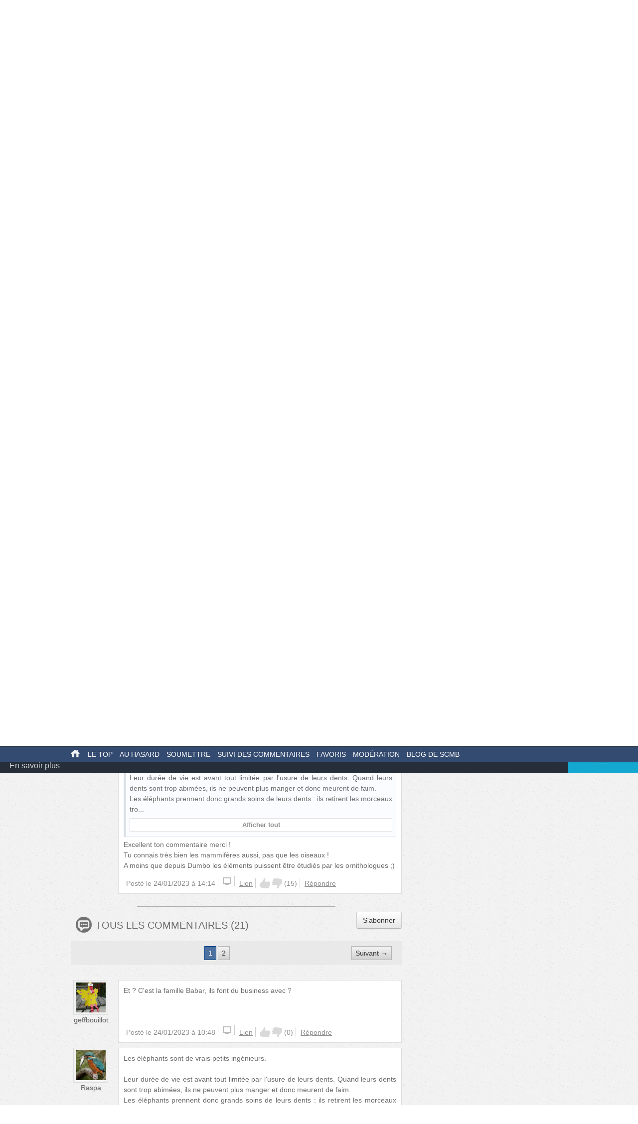

--- FILE ---
content_type: text/html; charset=UTF-8
request_url: https://mobile.secouchermoinsbete.fr/92505-des-elephants-dans-les-mines?page=1
body_size: 21707
content:
<!DOCTYPE html>
<!--[if lt IE 7]>
<html class="no-js lt-ie9 lt-ie8 lt-ie7" lang="fr_FR"> <![endif]-->
<!--[if IE 7]>
<html class="no-js lt-ie9 lt-ie8" lang="fr_FR"> <![endif]-->
<!--[if IE 8]>
<html class="no-js lt-ie9" lang="fr_FR"> <![endif]-->
<!--[if gt IE 8]><!-->
<html class="no-js" lang="fr_FR"> <!--<![endif]-->
<head>
    <meta charset="utf-8">
    <meta http-equiv="Content-Type" content="text/html; charset=utf-8" />
    <link rel="dns-prefetch" href="//ajax.googleapis.com"/>
    <link rel="dns-prefetch" href="//cdn.secouchermoinsbete.fr"/>
    <link rel="search" type="application/opensearchdescription+xml" href="//mobile.secouchermoinsbete.fr/opensearch.xml" title="Chercher sur Se Coucher Moins Bête">
    <title>Des éléphants dans les mines</title>
        <meta name="description"
          content="Se Coucher Moins Bête"/>    <meta name="keywords"
          content="Animaux, Mine, Éléphant   "/>    <meta name="language" content="fr_FR" />
        <meta property="og:url"   content="https://mobile.secouchermoinsbete.fr/92505-des-elephants-dans-les-mines" />
    <meta property="og:title" content="Des éléphants dans les mines" />
        
    <meta http-equiv="X-UA-Compatible" content="IE=edge"><script type="text/javascript">(window.NREUM||(NREUM={})).init={ajax:{deny_list:["bam.nr-data.net"]},feature_flags:["soft_nav"]};(window.NREUM||(NREUM={})).loader_config={licenseKey:"69e9a092ca",applicationID:"2225483",browserID:"2225485"};;/*! For license information please see nr-loader-rum-1.308.0.min.js.LICENSE.txt */
(()=>{var e,t,r={163:(e,t,r)=>{"use strict";r.d(t,{j:()=>E});var n=r(384),i=r(1741);var a=r(2555);r(860).K7.genericEvents;const s="experimental.resources",o="register",c=e=>{if(!e||"string"!=typeof e)return!1;try{document.createDocumentFragment().querySelector(e)}catch{return!1}return!0};var d=r(2614),u=r(944),l=r(8122);const f="[data-nr-mask]",g=e=>(0,l.a)(e,(()=>{const e={feature_flags:[],experimental:{allow_registered_children:!1,resources:!1},mask_selector:"*",block_selector:"[data-nr-block]",mask_input_options:{color:!1,date:!1,"datetime-local":!1,email:!1,month:!1,number:!1,range:!1,search:!1,tel:!1,text:!1,time:!1,url:!1,week:!1,textarea:!1,select:!1,password:!0}};return{ajax:{deny_list:void 0,block_internal:!0,enabled:!0,autoStart:!0},api:{get allow_registered_children(){return e.feature_flags.includes(o)||e.experimental.allow_registered_children},set allow_registered_children(t){e.experimental.allow_registered_children=t},duplicate_registered_data:!1},browser_consent_mode:{enabled:!1},distributed_tracing:{enabled:void 0,exclude_newrelic_header:void 0,cors_use_newrelic_header:void 0,cors_use_tracecontext_headers:void 0,allowed_origins:void 0},get feature_flags(){return e.feature_flags},set feature_flags(t){e.feature_flags=t},generic_events:{enabled:!0,autoStart:!0},harvest:{interval:30},jserrors:{enabled:!0,autoStart:!0},logging:{enabled:!0,autoStart:!0},metrics:{enabled:!0,autoStart:!0},obfuscate:void 0,page_action:{enabled:!0},page_view_event:{enabled:!0,autoStart:!0},page_view_timing:{enabled:!0,autoStart:!0},performance:{capture_marks:!1,capture_measures:!1,capture_detail:!0,resources:{get enabled(){return e.feature_flags.includes(s)||e.experimental.resources},set enabled(t){e.experimental.resources=t},asset_types:[],first_party_domains:[],ignore_newrelic:!0}},privacy:{cookies_enabled:!0},proxy:{assets:void 0,beacon:void 0},session:{expiresMs:d.wk,inactiveMs:d.BB},session_replay:{autoStart:!0,enabled:!1,preload:!1,sampling_rate:10,error_sampling_rate:100,collect_fonts:!1,inline_images:!1,fix_stylesheets:!0,mask_all_inputs:!0,get mask_text_selector(){return e.mask_selector},set mask_text_selector(t){c(t)?e.mask_selector="".concat(t,",").concat(f):""===t||null===t?e.mask_selector=f:(0,u.R)(5,t)},get block_class(){return"nr-block"},get ignore_class(){return"nr-ignore"},get mask_text_class(){return"nr-mask"},get block_selector(){return e.block_selector},set block_selector(t){c(t)?e.block_selector+=",".concat(t):""!==t&&(0,u.R)(6,t)},get mask_input_options(){return e.mask_input_options},set mask_input_options(t){t&&"object"==typeof t?e.mask_input_options={...t,password:!0}:(0,u.R)(7,t)}},session_trace:{enabled:!0,autoStart:!0},soft_navigations:{enabled:!0,autoStart:!0},spa:{enabled:!0,autoStart:!0},ssl:void 0,user_actions:{enabled:!0,elementAttributes:["id","className","tagName","type"]}}})());var p=r(6154),m=r(9324);let h=0;const v={buildEnv:m.F3,distMethod:m.Xs,version:m.xv,originTime:p.WN},b={consented:!1},y={appMetadata:{},get consented(){return this.session?.state?.consent||b.consented},set consented(e){b.consented=e},customTransaction:void 0,denyList:void 0,disabled:!1,harvester:void 0,isolatedBacklog:!1,isRecording:!1,loaderType:void 0,maxBytes:3e4,obfuscator:void 0,onerror:void 0,ptid:void 0,releaseIds:{},session:void 0,timeKeeper:void 0,registeredEntities:[],jsAttributesMetadata:{bytes:0},get harvestCount(){return++h}},_=e=>{const t=(0,l.a)(e,y),r=Object.keys(v).reduce((e,t)=>(e[t]={value:v[t],writable:!1,configurable:!0,enumerable:!0},e),{});return Object.defineProperties(t,r)};var w=r(5701);const x=e=>{const t=e.startsWith("http");e+="/",r.p=t?e:"https://"+e};var R=r(7836),k=r(3241);const A={accountID:void 0,trustKey:void 0,agentID:void 0,licenseKey:void 0,applicationID:void 0,xpid:void 0},S=e=>(0,l.a)(e,A),T=new Set;function E(e,t={},r,s){let{init:o,info:c,loader_config:d,runtime:u={},exposed:l=!0}=t;if(!c){const e=(0,n.pV)();o=e.init,c=e.info,d=e.loader_config}e.init=g(o||{}),e.loader_config=S(d||{}),c.jsAttributes??={},p.bv&&(c.jsAttributes.isWorker=!0),e.info=(0,a.D)(c);const f=e.init,m=[c.beacon,c.errorBeacon];T.has(e.agentIdentifier)||(f.proxy.assets&&(x(f.proxy.assets),m.push(f.proxy.assets)),f.proxy.beacon&&m.push(f.proxy.beacon),e.beacons=[...m],function(e){const t=(0,n.pV)();Object.getOwnPropertyNames(i.W.prototype).forEach(r=>{const n=i.W.prototype[r];if("function"!=typeof n||"constructor"===n)return;let a=t[r];e[r]&&!1!==e.exposed&&"micro-agent"!==e.runtime?.loaderType&&(t[r]=(...t)=>{const n=e[r](...t);return a?a(...t):n})})}(e),(0,n.US)("activatedFeatures",w.B)),u.denyList=[...f.ajax.deny_list||[],...f.ajax.block_internal?m:[]],u.ptid=e.agentIdentifier,u.loaderType=r,e.runtime=_(u),T.has(e.agentIdentifier)||(e.ee=R.ee.get(e.agentIdentifier),e.exposed=l,(0,k.W)({agentIdentifier:e.agentIdentifier,drained:!!w.B?.[e.agentIdentifier],type:"lifecycle",name:"initialize",feature:void 0,data:e.config})),T.add(e.agentIdentifier)}},384:(e,t,r)=>{"use strict";r.d(t,{NT:()=>s,US:()=>u,Zm:()=>o,bQ:()=>d,dV:()=>c,pV:()=>l});var n=r(6154),i=r(1863),a=r(1910);const s={beacon:"bam.nr-data.net",errorBeacon:"bam.nr-data.net"};function o(){return n.gm.NREUM||(n.gm.NREUM={}),void 0===n.gm.newrelic&&(n.gm.newrelic=n.gm.NREUM),n.gm.NREUM}function c(){let e=o();return e.o||(e.o={ST:n.gm.setTimeout,SI:n.gm.setImmediate||n.gm.setInterval,CT:n.gm.clearTimeout,XHR:n.gm.XMLHttpRequest,REQ:n.gm.Request,EV:n.gm.Event,PR:n.gm.Promise,MO:n.gm.MutationObserver,FETCH:n.gm.fetch,WS:n.gm.WebSocket},(0,a.i)(...Object.values(e.o))),e}function d(e,t){let r=o();r.initializedAgents??={},t.initializedAt={ms:(0,i.t)(),date:new Date},r.initializedAgents[e]=t}function u(e,t){o()[e]=t}function l(){return function(){let e=o();const t=e.info||{};e.info={beacon:s.beacon,errorBeacon:s.errorBeacon,...t}}(),function(){let e=o();const t=e.init||{};e.init={...t}}(),c(),function(){let e=o();const t=e.loader_config||{};e.loader_config={...t}}(),o()}},782:(e,t,r)=>{"use strict";r.d(t,{T:()=>n});const n=r(860).K7.pageViewTiming},860:(e,t,r)=>{"use strict";r.d(t,{$J:()=>u,K7:()=>c,P3:()=>d,XX:()=>i,Yy:()=>o,df:()=>a,qY:()=>n,v4:()=>s});const n="events",i="jserrors",a="browser/blobs",s="rum",o="browser/logs",c={ajax:"ajax",genericEvents:"generic_events",jserrors:i,logging:"logging",metrics:"metrics",pageAction:"page_action",pageViewEvent:"page_view_event",pageViewTiming:"page_view_timing",sessionReplay:"session_replay",sessionTrace:"session_trace",softNav:"soft_navigations",spa:"spa"},d={[c.pageViewEvent]:1,[c.pageViewTiming]:2,[c.metrics]:3,[c.jserrors]:4,[c.spa]:5,[c.ajax]:6,[c.sessionTrace]:7,[c.softNav]:8,[c.sessionReplay]:9,[c.logging]:10,[c.genericEvents]:11},u={[c.pageViewEvent]:s,[c.pageViewTiming]:n,[c.ajax]:n,[c.spa]:n,[c.softNav]:n,[c.metrics]:i,[c.jserrors]:i,[c.sessionTrace]:a,[c.sessionReplay]:a,[c.logging]:o,[c.genericEvents]:"ins"}},944:(e,t,r)=>{"use strict";r.d(t,{R:()=>i});var n=r(3241);function i(e,t){"function"==typeof console.debug&&(console.debug("New Relic Warning: https://github.com/newrelic/newrelic-browser-agent/blob/main/docs/warning-codes.md#".concat(e),t),(0,n.W)({agentIdentifier:null,drained:null,type:"data",name:"warn",feature:"warn",data:{code:e,secondary:t}}))}},1687:(e,t,r)=>{"use strict";r.d(t,{Ak:()=>d,Ze:()=>f,x3:()=>u});var n=r(3241),i=r(7836),a=r(3606),s=r(860),o=r(2646);const c={};function d(e,t){const r={staged:!1,priority:s.P3[t]||0};l(e),c[e].get(t)||c[e].set(t,r)}function u(e,t){e&&c[e]&&(c[e].get(t)&&c[e].delete(t),p(e,t,!1),c[e].size&&g(e))}function l(e){if(!e)throw new Error("agentIdentifier required");c[e]||(c[e]=new Map)}function f(e="",t="feature",r=!1){if(l(e),!e||!c[e].get(t)||r)return p(e,t);c[e].get(t).staged=!0,g(e)}function g(e){const t=Array.from(c[e]);t.every(([e,t])=>t.staged)&&(t.sort((e,t)=>e[1].priority-t[1].priority),t.forEach(([t])=>{c[e].delete(t),p(e,t)}))}function p(e,t,r=!0){const s=e?i.ee.get(e):i.ee,c=a.i.handlers;if(!s.aborted&&s.backlog&&c){if((0,n.W)({agentIdentifier:e,type:"lifecycle",name:"drain",feature:t}),r){const e=s.backlog[t],r=c[t];if(r){for(let t=0;e&&t<e.length;++t)m(e[t],r);Object.entries(r).forEach(([e,t])=>{Object.values(t||{}).forEach(t=>{t[0]?.on&&t[0]?.context()instanceof o.y&&t[0].on(e,t[1])})})}}s.isolatedBacklog||delete c[t],s.backlog[t]=null,s.emit("drain-"+t,[])}}function m(e,t){var r=e[1];Object.values(t[r]||{}).forEach(t=>{var r=e[0];if(t[0]===r){var n=t[1],i=e[3],a=e[2];n.apply(i,a)}})}},1738:(e,t,r)=>{"use strict";r.d(t,{U:()=>g,Y:()=>f});var n=r(3241),i=r(9908),a=r(1863),s=r(944),o=r(5701),c=r(3969),d=r(8362),u=r(860),l=r(4261);function f(e,t,r,a){const f=a||r;!f||f[e]&&f[e]!==d.d.prototype[e]||(f[e]=function(){(0,i.p)(c.xV,["API/"+e+"/called"],void 0,u.K7.metrics,r.ee),(0,n.W)({agentIdentifier:r.agentIdentifier,drained:!!o.B?.[r.agentIdentifier],type:"data",name:"api",feature:l.Pl+e,data:{}});try{return t.apply(this,arguments)}catch(e){(0,s.R)(23,e)}})}function g(e,t,r,n,s){const o=e.info;null===r?delete o.jsAttributes[t]:o.jsAttributes[t]=r,(s||null===r)&&(0,i.p)(l.Pl+n,[(0,a.t)(),t,r],void 0,"session",e.ee)}},1741:(e,t,r)=>{"use strict";r.d(t,{W:()=>a});var n=r(944),i=r(4261);class a{#e(e,...t){if(this[e]!==a.prototype[e])return this[e](...t);(0,n.R)(35,e)}addPageAction(e,t){return this.#e(i.hG,e,t)}register(e){return this.#e(i.eY,e)}recordCustomEvent(e,t){return this.#e(i.fF,e,t)}setPageViewName(e,t){return this.#e(i.Fw,e,t)}setCustomAttribute(e,t,r){return this.#e(i.cD,e,t,r)}noticeError(e,t){return this.#e(i.o5,e,t)}setUserId(e,t=!1){return this.#e(i.Dl,e,t)}setApplicationVersion(e){return this.#e(i.nb,e)}setErrorHandler(e){return this.#e(i.bt,e)}addRelease(e,t){return this.#e(i.k6,e,t)}log(e,t){return this.#e(i.$9,e,t)}start(){return this.#e(i.d3)}finished(e){return this.#e(i.BL,e)}recordReplay(){return this.#e(i.CH)}pauseReplay(){return this.#e(i.Tb)}addToTrace(e){return this.#e(i.U2,e)}setCurrentRouteName(e){return this.#e(i.PA,e)}interaction(e){return this.#e(i.dT,e)}wrapLogger(e,t,r){return this.#e(i.Wb,e,t,r)}measure(e,t){return this.#e(i.V1,e,t)}consent(e){return this.#e(i.Pv,e)}}},1863:(e,t,r)=>{"use strict";function n(){return Math.floor(performance.now())}r.d(t,{t:()=>n})},1910:(e,t,r)=>{"use strict";r.d(t,{i:()=>a});var n=r(944);const i=new Map;function a(...e){return e.every(e=>{if(i.has(e))return i.get(e);const t="function"==typeof e?e.toString():"",r=t.includes("[native code]"),a=t.includes("nrWrapper");return r||a||(0,n.R)(64,e?.name||t),i.set(e,r),r})}},2555:(e,t,r)=>{"use strict";r.d(t,{D:()=>o,f:()=>s});var n=r(384),i=r(8122);const a={beacon:n.NT.beacon,errorBeacon:n.NT.errorBeacon,licenseKey:void 0,applicationID:void 0,sa:void 0,queueTime:void 0,applicationTime:void 0,ttGuid:void 0,user:void 0,account:void 0,product:void 0,extra:void 0,jsAttributes:{},userAttributes:void 0,atts:void 0,transactionName:void 0,tNamePlain:void 0};function s(e){try{return!!e.licenseKey&&!!e.errorBeacon&&!!e.applicationID}catch(e){return!1}}const o=e=>(0,i.a)(e,a)},2614:(e,t,r)=>{"use strict";r.d(t,{BB:()=>s,H3:()=>n,g:()=>d,iL:()=>c,tS:()=>o,uh:()=>i,wk:()=>a});const n="NRBA",i="SESSION",a=144e5,s=18e5,o={STARTED:"session-started",PAUSE:"session-pause",RESET:"session-reset",RESUME:"session-resume",UPDATE:"session-update"},c={SAME_TAB:"same-tab",CROSS_TAB:"cross-tab"},d={OFF:0,FULL:1,ERROR:2}},2646:(e,t,r)=>{"use strict";r.d(t,{y:()=>n});class n{constructor(e){this.contextId=e}}},2843:(e,t,r)=>{"use strict";r.d(t,{G:()=>a,u:()=>i});var n=r(3878);function i(e,t=!1,r,i){(0,n.DD)("visibilitychange",function(){if(t)return void("hidden"===document.visibilityState&&e());e(document.visibilityState)},r,i)}function a(e,t,r){(0,n.sp)("pagehide",e,t,r)}},3241:(e,t,r)=>{"use strict";r.d(t,{W:()=>a});var n=r(6154);const i="newrelic";function a(e={}){try{n.gm.dispatchEvent(new CustomEvent(i,{detail:e}))}catch(e){}}},3606:(e,t,r)=>{"use strict";r.d(t,{i:()=>a});var n=r(9908);a.on=s;var i=a.handlers={};function a(e,t,r,a){s(a||n.d,i,e,t,r)}function s(e,t,r,i,a){a||(a="feature"),e||(e=n.d);var s=t[a]=t[a]||{};(s[r]=s[r]||[]).push([e,i])}},3878:(e,t,r)=>{"use strict";function n(e,t){return{capture:e,passive:!1,signal:t}}function i(e,t,r=!1,i){window.addEventListener(e,t,n(r,i))}function a(e,t,r=!1,i){document.addEventListener(e,t,n(r,i))}r.d(t,{DD:()=>a,jT:()=>n,sp:()=>i})},3969:(e,t,r)=>{"use strict";r.d(t,{TZ:()=>n,XG:()=>o,rs:()=>i,xV:()=>s,z_:()=>a});const n=r(860).K7.metrics,i="sm",a="cm",s="storeSupportabilityMetrics",o="storeEventMetrics"},4234:(e,t,r)=>{"use strict";r.d(t,{W:()=>a});var n=r(7836),i=r(1687);class a{constructor(e,t){this.agentIdentifier=e,this.ee=n.ee.get(e),this.featureName=t,this.blocked=!1}deregisterDrain(){(0,i.x3)(this.agentIdentifier,this.featureName)}}},4261:(e,t,r)=>{"use strict";r.d(t,{$9:()=>d,BL:()=>o,CH:()=>g,Dl:()=>_,Fw:()=>y,PA:()=>h,Pl:()=>n,Pv:()=>k,Tb:()=>l,U2:()=>a,V1:()=>R,Wb:()=>x,bt:()=>b,cD:()=>v,d3:()=>w,dT:()=>c,eY:()=>p,fF:()=>f,hG:()=>i,k6:()=>s,nb:()=>m,o5:()=>u});const n="api-",i="addPageAction",a="addToTrace",s="addRelease",o="finished",c="interaction",d="log",u="noticeError",l="pauseReplay",f="recordCustomEvent",g="recordReplay",p="register",m="setApplicationVersion",h="setCurrentRouteName",v="setCustomAttribute",b="setErrorHandler",y="setPageViewName",_="setUserId",w="start",x="wrapLogger",R="measure",k="consent"},5289:(e,t,r)=>{"use strict";r.d(t,{GG:()=>s,Qr:()=>c,sB:()=>o});var n=r(3878),i=r(6389);function a(){return"undefined"==typeof document||"complete"===document.readyState}function s(e,t){if(a())return e();const r=(0,i.J)(e),s=setInterval(()=>{a()&&(clearInterval(s),r())},500);(0,n.sp)("load",r,t)}function o(e){if(a())return e();(0,n.DD)("DOMContentLoaded",e)}function c(e){if(a())return e();(0,n.sp)("popstate",e)}},5607:(e,t,r)=>{"use strict";r.d(t,{W:()=>n});const n=(0,r(9566).bz)()},5701:(e,t,r)=>{"use strict";r.d(t,{B:()=>a,t:()=>s});var n=r(3241);const i=new Set,a={};function s(e,t){const r=t.agentIdentifier;a[r]??={},e&&"object"==typeof e&&(i.has(r)||(t.ee.emit("rumresp",[e]),a[r]=e,i.add(r),(0,n.W)({agentIdentifier:r,loaded:!0,drained:!0,type:"lifecycle",name:"load",feature:void 0,data:e})))}},6154:(e,t,r)=>{"use strict";r.d(t,{OF:()=>c,RI:()=>i,WN:()=>u,bv:()=>a,eN:()=>l,gm:()=>s,mw:()=>o,sb:()=>d});var n=r(1863);const i="undefined"!=typeof window&&!!window.document,a="undefined"!=typeof WorkerGlobalScope&&("undefined"!=typeof self&&self instanceof WorkerGlobalScope&&self.navigator instanceof WorkerNavigator||"undefined"!=typeof globalThis&&globalThis instanceof WorkerGlobalScope&&globalThis.navigator instanceof WorkerNavigator),s=i?window:"undefined"!=typeof WorkerGlobalScope&&("undefined"!=typeof self&&self instanceof WorkerGlobalScope&&self||"undefined"!=typeof globalThis&&globalThis instanceof WorkerGlobalScope&&globalThis),o=Boolean("hidden"===s?.document?.visibilityState),c=/iPad|iPhone|iPod/.test(s.navigator?.userAgent),d=c&&"undefined"==typeof SharedWorker,u=((()=>{const e=s.navigator?.userAgent?.match(/Firefox[/\s](\d+\.\d+)/);Array.isArray(e)&&e.length>=2&&e[1]})(),Date.now()-(0,n.t)()),l=()=>"undefined"!=typeof PerformanceNavigationTiming&&s?.performance?.getEntriesByType("navigation")?.[0]?.responseStart},6389:(e,t,r)=>{"use strict";function n(e,t=500,r={}){const n=r?.leading||!1;let i;return(...r)=>{n&&void 0===i&&(e.apply(this,r),i=setTimeout(()=>{i=clearTimeout(i)},t)),n||(clearTimeout(i),i=setTimeout(()=>{e.apply(this,r)},t))}}function i(e){let t=!1;return(...r)=>{t||(t=!0,e.apply(this,r))}}r.d(t,{J:()=>i,s:()=>n})},6630:(e,t,r)=>{"use strict";r.d(t,{T:()=>n});const n=r(860).K7.pageViewEvent},7699:(e,t,r)=>{"use strict";r.d(t,{It:()=>a,KC:()=>o,No:()=>i,qh:()=>s});var n=r(860);const i=16e3,a=1e6,s="SESSION_ERROR",o={[n.K7.logging]:!0,[n.K7.genericEvents]:!1,[n.K7.jserrors]:!1,[n.K7.ajax]:!1}},7836:(e,t,r)=>{"use strict";r.d(t,{P:()=>o,ee:()=>c});var n=r(384),i=r(8990),a=r(2646),s=r(5607);const o="nr@context:".concat(s.W),c=function e(t,r){var n={},s={},u={},l=!1;try{l=16===r.length&&d.initializedAgents?.[r]?.runtime.isolatedBacklog}catch(e){}var f={on:p,addEventListener:p,removeEventListener:function(e,t){var r=n[e];if(!r)return;for(var i=0;i<r.length;i++)r[i]===t&&r.splice(i,1)},emit:function(e,r,n,i,a){!1!==a&&(a=!0);if(c.aborted&&!i)return;t&&a&&t.emit(e,r,n);var o=g(n);m(e).forEach(e=>{e.apply(o,r)});var d=v()[s[e]];d&&d.push([f,e,r,o]);return o},get:h,listeners:m,context:g,buffer:function(e,t){const r=v();if(t=t||"feature",f.aborted)return;Object.entries(e||{}).forEach(([e,n])=>{s[n]=t,t in r||(r[t]=[])})},abort:function(){f._aborted=!0,Object.keys(f.backlog).forEach(e=>{delete f.backlog[e]})},isBuffering:function(e){return!!v()[s[e]]},debugId:r,backlog:l?{}:t&&"object"==typeof t.backlog?t.backlog:{},isolatedBacklog:l};return Object.defineProperty(f,"aborted",{get:()=>{let e=f._aborted||!1;return e||(t&&(e=t.aborted),e)}}),f;function g(e){return e&&e instanceof a.y?e:e?(0,i.I)(e,o,()=>new a.y(o)):new a.y(o)}function p(e,t){n[e]=m(e).concat(t)}function m(e){return n[e]||[]}function h(t){return u[t]=u[t]||e(f,t)}function v(){return f.backlog}}(void 0,"globalEE"),d=(0,n.Zm)();d.ee||(d.ee=c)},8122:(e,t,r)=>{"use strict";r.d(t,{a:()=>i});var n=r(944);function i(e,t){try{if(!e||"object"!=typeof e)return(0,n.R)(3);if(!t||"object"!=typeof t)return(0,n.R)(4);const r=Object.create(Object.getPrototypeOf(t),Object.getOwnPropertyDescriptors(t)),a=0===Object.keys(r).length?e:r;for(let s in a)if(void 0!==e[s])try{if(null===e[s]){r[s]=null;continue}Array.isArray(e[s])&&Array.isArray(t[s])?r[s]=Array.from(new Set([...e[s],...t[s]])):"object"==typeof e[s]&&"object"==typeof t[s]?r[s]=i(e[s],t[s]):r[s]=e[s]}catch(e){r[s]||(0,n.R)(1,e)}return r}catch(e){(0,n.R)(2,e)}}},8362:(e,t,r)=>{"use strict";r.d(t,{d:()=>a});var n=r(9566),i=r(1741);class a extends i.W{agentIdentifier=(0,n.LA)(16)}},8374:(e,t,r)=>{r.nc=(()=>{try{return document?.currentScript?.nonce}catch(e){}return""})()},8990:(e,t,r)=>{"use strict";r.d(t,{I:()=>i});var n=Object.prototype.hasOwnProperty;function i(e,t,r){if(n.call(e,t))return e[t];var i=r();if(Object.defineProperty&&Object.keys)try{return Object.defineProperty(e,t,{value:i,writable:!0,enumerable:!1}),i}catch(e){}return e[t]=i,i}},9324:(e,t,r)=>{"use strict";r.d(t,{F3:()=>i,Xs:()=>a,xv:()=>n});const n="1.308.0",i="PROD",a="CDN"},9566:(e,t,r)=>{"use strict";r.d(t,{LA:()=>o,bz:()=>s});var n=r(6154);const i="xxxxxxxx-xxxx-4xxx-yxxx-xxxxxxxxxxxx";function a(e,t){return e?15&e[t]:16*Math.random()|0}function s(){const e=n.gm?.crypto||n.gm?.msCrypto;let t,r=0;return e&&e.getRandomValues&&(t=e.getRandomValues(new Uint8Array(30))),i.split("").map(e=>"x"===e?a(t,r++).toString(16):"y"===e?(3&a()|8).toString(16):e).join("")}function o(e){const t=n.gm?.crypto||n.gm?.msCrypto;let r,i=0;t&&t.getRandomValues&&(r=t.getRandomValues(new Uint8Array(e)));const s=[];for(var o=0;o<e;o++)s.push(a(r,i++).toString(16));return s.join("")}},9908:(e,t,r)=>{"use strict";r.d(t,{d:()=>n,p:()=>i});var n=r(7836).ee.get("handle");function i(e,t,r,i,a){a?(a.buffer([e],i),a.emit(e,t,r)):(n.buffer([e],i),n.emit(e,t,r))}}},n={};function i(e){var t=n[e];if(void 0!==t)return t.exports;var a=n[e]={exports:{}};return r[e](a,a.exports,i),a.exports}i.m=r,i.d=(e,t)=>{for(var r in t)i.o(t,r)&&!i.o(e,r)&&Object.defineProperty(e,r,{enumerable:!0,get:t[r]})},i.f={},i.e=e=>Promise.all(Object.keys(i.f).reduce((t,r)=>(i.f[r](e,t),t),[])),i.u=e=>"nr-rum-1.308.0.min.js",i.o=(e,t)=>Object.prototype.hasOwnProperty.call(e,t),e={},t="NRBA-1.308.0.PROD:",i.l=(r,n,a,s)=>{if(e[r])e[r].push(n);else{var o,c;if(void 0!==a)for(var d=document.getElementsByTagName("script"),u=0;u<d.length;u++){var l=d[u];if(l.getAttribute("src")==r||l.getAttribute("data-webpack")==t+a){o=l;break}}if(!o){c=!0;var f={296:"sha512-+MIMDsOcckGXa1EdWHqFNv7P+JUkd5kQwCBr3KE6uCvnsBNUrdSt4a/3/L4j4TxtnaMNjHpza2/erNQbpacJQA=="};(o=document.createElement("script")).charset="utf-8",i.nc&&o.setAttribute("nonce",i.nc),o.setAttribute("data-webpack",t+a),o.src=r,0!==o.src.indexOf(window.location.origin+"/")&&(o.crossOrigin="anonymous"),f[s]&&(o.integrity=f[s])}e[r]=[n];var g=(t,n)=>{o.onerror=o.onload=null,clearTimeout(p);var i=e[r];if(delete e[r],o.parentNode&&o.parentNode.removeChild(o),i&&i.forEach(e=>e(n)),t)return t(n)},p=setTimeout(g.bind(null,void 0,{type:"timeout",target:o}),12e4);o.onerror=g.bind(null,o.onerror),o.onload=g.bind(null,o.onload),c&&document.head.appendChild(o)}},i.r=e=>{"undefined"!=typeof Symbol&&Symbol.toStringTag&&Object.defineProperty(e,Symbol.toStringTag,{value:"Module"}),Object.defineProperty(e,"__esModule",{value:!0})},i.p="https://js-agent.newrelic.com/",(()=>{var e={374:0,840:0};i.f.j=(t,r)=>{var n=i.o(e,t)?e[t]:void 0;if(0!==n)if(n)r.push(n[2]);else{var a=new Promise((r,i)=>n=e[t]=[r,i]);r.push(n[2]=a);var s=i.p+i.u(t),o=new Error;i.l(s,r=>{if(i.o(e,t)&&(0!==(n=e[t])&&(e[t]=void 0),n)){var a=r&&("load"===r.type?"missing":r.type),s=r&&r.target&&r.target.src;o.message="Loading chunk "+t+" failed: ("+a+": "+s+")",o.name="ChunkLoadError",o.type=a,o.request=s,n[1](o)}},"chunk-"+t,t)}};var t=(t,r)=>{var n,a,[s,o,c]=r,d=0;if(s.some(t=>0!==e[t])){for(n in o)i.o(o,n)&&(i.m[n]=o[n]);if(c)c(i)}for(t&&t(r);d<s.length;d++)a=s[d],i.o(e,a)&&e[a]&&e[a][0](),e[a]=0},r=self["webpackChunk:NRBA-1.308.0.PROD"]=self["webpackChunk:NRBA-1.308.0.PROD"]||[];r.forEach(t.bind(null,0)),r.push=t.bind(null,r.push.bind(r))})(),(()=>{"use strict";i(8374);var e=i(8362),t=i(860);const r=Object.values(t.K7);var n=i(163);var a=i(9908),s=i(1863),o=i(4261),c=i(1738);var d=i(1687),u=i(4234),l=i(5289),f=i(6154),g=i(944),p=i(384);const m=e=>f.RI&&!0===e?.privacy.cookies_enabled;function h(e){return!!(0,p.dV)().o.MO&&m(e)&&!0===e?.session_trace.enabled}var v=i(6389),b=i(7699);class y extends u.W{constructor(e,t){super(e.agentIdentifier,t),this.agentRef=e,this.abortHandler=void 0,this.featAggregate=void 0,this.loadedSuccessfully=void 0,this.onAggregateImported=new Promise(e=>{this.loadedSuccessfully=e}),this.deferred=Promise.resolve(),!1===e.init[this.featureName].autoStart?this.deferred=new Promise((t,r)=>{this.ee.on("manual-start-all",(0,v.J)(()=>{(0,d.Ak)(e.agentIdentifier,this.featureName),t()}))}):(0,d.Ak)(e.agentIdentifier,t)}importAggregator(e,t,r={}){if(this.featAggregate)return;const n=async()=>{let n;await this.deferred;try{if(m(e.init)){const{setupAgentSession:t}=await i.e(296).then(i.bind(i,3305));n=t(e)}}catch(e){(0,g.R)(20,e),this.ee.emit("internal-error",[e]),(0,a.p)(b.qh,[e],void 0,this.featureName,this.ee)}try{if(!this.#t(this.featureName,n,e.init))return(0,d.Ze)(this.agentIdentifier,this.featureName),void this.loadedSuccessfully(!1);const{Aggregate:i}=await t();this.featAggregate=new i(e,r),e.runtime.harvester.initializedAggregates.push(this.featAggregate),this.loadedSuccessfully(!0)}catch(e){(0,g.R)(34,e),this.abortHandler?.(),(0,d.Ze)(this.agentIdentifier,this.featureName,!0),this.loadedSuccessfully(!1),this.ee&&this.ee.abort()}};f.RI?(0,l.GG)(()=>n(),!0):n()}#t(e,r,n){if(this.blocked)return!1;switch(e){case t.K7.sessionReplay:return h(n)&&!!r;case t.K7.sessionTrace:return!!r;default:return!0}}}var _=i(6630),w=i(2614),x=i(3241);class R extends y{static featureName=_.T;constructor(e){var t;super(e,_.T),this.setupInspectionEvents(e.agentIdentifier),t=e,(0,c.Y)(o.Fw,function(e,r){"string"==typeof e&&("/"!==e.charAt(0)&&(e="/"+e),t.runtime.customTransaction=(r||"http://custom.transaction")+e,(0,a.p)(o.Pl+o.Fw,[(0,s.t)()],void 0,void 0,t.ee))},t),this.importAggregator(e,()=>i.e(296).then(i.bind(i,3943)))}setupInspectionEvents(e){const t=(t,r)=>{t&&(0,x.W)({agentIdentifier:e,timeStamp:t.timeStamp,loaded:"complete"===t.target.readyState,type:"window",name:r,data:t.target.location+""})};(0,l.sB)(e=>{t(e,"DOMContentLoaded")}),(0,l.GG)(e=>{t(e,"load")}),(0,l.Qr)(e=>{t(e,"navigate")}),this.ee.on(w.tS.UPDATE,(t,r)=>{(0,x.W)({agentIdentifier:e,type:"lifecycle",name:"session",data:r})})}}class k extends e.d{constructor(e){var t;(super(),f.gm)?(this.features={},(0,p.bQ)(this.agentIdentifier,this),this.desiredFeatures=new Set(e.features||[]),this.desiredFeatures.add(R),(0,n.j)(this,e,e.loaderType||"agent"),t=this,(0,c.Y)(o.cD,function(e,r,n=!1){if("string"==typeof e){if(["string","number","boolean"].includes(typeof r)||null===r)return(0,c.U)(t,e,r,o.cD,n);(0,g.R)(40,typeof r)}else(0,g.R)(39,typeof e)},t),function(e){(0,c.Y)(o.Dl,function(t,r=!1){if("string"!=typeof t&&null!==t)return void(0,g.R)(41,typeof t);const n=e.info.jsAttributes["enduser.id"];r&&null!=n&&n!==t?(0,a.p)(o.Pl+"setUserIdAndResetSession",[t],void 0,"session",e.ee):(0,c.U)(e,"enduser.id",t,o.Dl,!0)},e)}(this),function(e){(0,c.Y)(o.nb,function(t){if("string"==typeof t||null===t)return(0,c.U)(e,"application.version",t,o.nb,!1);(0,g.R)(42,typeof t)},e)}(this),function(e){(0,c.Y)(o.d3,function(){e.ee.emit("manual-start-all")},e)}(this),function(e){(0,c.Y)(o.Pv,function(t=!0){if("boolean"==typeof t){if((0,a.p)(o.Pl+o.Pv,[t],void 0,"session",e.ee),e.runtime.consented=t,t){const t=e.features.page_view_event;t.onAggregateImported.then(e=>{const r=t.featAggregate;e&&!r.sentRum&&r.sendRum()})}}else(0,g.R)(65,typeof t)},e)}(this),this.run()):(0,g.R)(21)}get config(){return{info:this.info,init:this.init,loader_config:this.loader_config,runtime:this.runtime}}get api(){return this}run(){try{const e=function(e){const t={};return r.forEach(r=>{t[r]=!!e[r]?.enabled}),t}(this.init),n=[...this.desiredFeatures];n.sort((e,r)=>t.P3[e.featureName]-t.P3[r.featureName]),n.forEach(r=>{if(!e[r.featureName]&&r.featureName!==t.K7.pageViewEvent)return;if(r.featureName===t.K7.spa)return void(0,g.R)(67);const n=function(e){switch(e){case t.K7.ajax:return[t.K7.jserrors];case t.K7.sessionTrace:return[t.K7.ajax,t.K7.pageViewEvent];case t.K7.sessionReplay:return[t.K7.sessionTrace];case t.K7.pageViewTiming:return[t.K7.pageViewEvent];default:return[]}}(r.featureName).filter(e=>!(e in this.features));n.length>0&&(0,g.R)(36,{targetFeature:r.featureName,missingDependencies:n}),this.features[r.featureName]=new r(this)})}catch(e){(0,g.R)(22,e);for(const e in this.features)this.features[e].abortHandler?.();const t=(0,p.Zm)();delete t.initializedAgents[this.agentIdentifier]?.features,delete this.sharedAggregator;return t.ee.get(this.agentIdentifier).abort(),!1}}}var A=i(2843),S=i(782);class T extends y{static featureName=S.T;constructor(e){super(e,S.T),f.RI&&((0,A.u)(()=>(0,a.p)("docHidden",[(0,s.t)()],void 0,S.T,this.ee),!0),(0,A.G)(()=>(0,a.p)("winPagehide",[(0,s.t)()],void 0,S.T,this.ee)),this.importAggregator(e,()=>i.e(296).then(i.bind(i,2117))))}}var E=i(3969);class I extends y{static featureName=E.TZ;constructor(e){super(e,E.TZ),f.RI&&document.addEventListener("securitypolicyviolation",e=>{(0,a.p)(E.xV,["Generic/CSPViolation/Detected"],void 0,this.featureName,this.ee)}),this.importAggregator(e,()=>i.e(296).then(i.bind(i,9623)))}}new k({features:[R,T,I],loaderType:"lite"})})()})();</script>
    <meta name="google-site-verification" content="MrIsgmNpY8Yyvr-VpiI2_m7ZE2pOcot2Ww5mwTc9yoM" />
    
    <link rel="canonical" href="https://mobile.secouchermoinsbete.fr/92505-des-elephants-dans-les-mines" />
    <link rel="stylesheet" type="text/css" media="screen" href="//secouchermoinsbete.fr/css/desktop.fr.css?bbe2f41f" />
    <link rel="stylesheet" type="text/css" media="screen" href="//secouchermoinsbete.fr/css/admin.fr.css?bbe2f41f" />
    <link rel="stylesheet" type="text/css" href="//cdnjs.cloudflare.com/ajax/libs/cookieconsent2/3.0.3/cookieconsent.min.css" />
        <link rel="icon" type="image/x-icon" href="//secouchermoinsbete.fr/favicon.ico?bbe2f41f"/>
    <link rel="author" href="/humans.txt"/>
</head>
                <body class="member" data-user-class-role="member">
<div id="layout-container">
<header id="site-header"><div id="site-meta"><p class="container"><span id="mobile-apps"><a href="/cms/applications-mobiles-officielles">Nos applications mobiles</a></span><span id="newsletter"><a href="" onclick="window.open('http://feedburner.google.com/fb/a/mailverify?uri=SecouchermoinsbetefrAnecdotes', 'popupwindow', 'scrollbars=yes,width=600,height=580');return false;">Newsletter</a></span><span id="facebook-page-shortcut"><a href="https://www.facebook.com/secouchermoinsbete.fr">Facebook</a></span><span id="twitter-page-shortcut"><a href="https://twitter.com/moinsbete">Twitter</a></span><span id="feed-page-shortcut"><a href="/feeds">Feeds</a></span><span id="published-anecdotes-count"><span class="count">18133</span> anecdotes</span> - <span id="connected-users-count"><span class="count">248</span> lecteurs connectés</span></p></div><div class="container"><h1><a href="/"><div class="header-images-content"><div class="header-image-background"><img src="//secouchermoinsbete.fr/images/gfx/header.png?bbe2f41f" class="img-responsive"
                             alt="Se Coucher Moins Bête" title="Se Coucher Moins Bête" /></div></div></a></h1><p id="site-powerline">Le site pour briller en soirée</p><div id="search-and-identity"><nav id="sign-in-wrapper"><ul><li class="sign-up"><a href="/register/">Inscription</a></li><li class="sign-in"><a href="/login">Connexion</a></li></ul></nav><form id="search-box" action="/" method="get" enctype="application/x-www-form-urlencoded"><p><label for="keyword">Mot clé</label><input type="text" id="keyword" class="form-control" name="q" placeholder="Recherche"/><input type="submit" value="Ok" class="" /></p></form></div></div><div id="nav-main" data-spy="affix" data-offset-top="137"><nav class="navbar container navbar-default" role="navigation"><ul class="nav navbar-nav"><li class="nav-main-home"><a href="/"></a></li><li class="nav-main-top"><a href="/top">Le top</a></li><li class="nav-main-random"><a href="/random">Au hasard</a></li><li class="nav-main-submit"><a href="/submit">Soumettre</a></li><li class="followed-anecdotes"><a href="/followed">Suivi des commentaires </a></li><li class="nav-main-favorites-anecdotes"><a href="/favorites">Favoris</a></li><li class="nav-main-moderate"><a href="/preselected">Modération </a></li><li class="nav-main-blog"><a href="/blog">Blog de SCMB</a></li></ul></nav></div></header>
<section id="main-section" class="container">
    
        <div id="main-content" class="col-xs-8">
          <section id="anecdote-item"
            data-put-read-url="/api/users/anecdotes/read/92505"
            data-id="92505">
          <header>
                          <h1><a rel="self" href="/92505-des-elephants-dans-les-mines">Des éléphants dans les mines</a></h1>
                      <div class="anecdote-header-wrapper">
    <div class="vcard author"><span class="author-label">Proposé par</span>
        <address class="author">
                                                <span class="guest">Invité</span>
                                    </address><span class="date-label">le</span>
                                    <time class="anecdote-publication-date published updated"
                      data-value="2023-01-24 10:37"
                      datetime="2023-01-24 10:37">24/01/2023</time>
                        </div>
    <div class="tag-list">
        <span class="tag-label">dans</span>
                <ul>
                                            <li class="name" data-tag-id="1" data-tag-name="Animaux"><a rel="tag" href="/categories/1-animaux">Animaux</a></li>
                            </ul>
    </div>
    <div class="metadata-list">
                    <a rel="tooltip" href="#" title="L&#039;anecdote n&#039;a pas d&#039;images" class="metadata image off"></a>
                            <a rel="tooltip" href="#" title="L&#039;anecdote n&#039;a pas de vidéos" class="metadata video off"></a>
                            <a rel="tooltip" href="#" title="L&#039;anecdote n&#039;a pas de complément" class="metadata details off"></a>
                <a href="/92505-des-elephants-dans-les-mines">
                    <span class="metadata comment on"></span><span class="comment-count">21</span>
                </a>
    </div>
</div>
       </header>
       <article id="anecdote-92505" class="anecdote">
           <p class="summary">Pour trouver du sel, les éléphants peuvent s&#039;improviser mineurs. C&#039;est notamment le cas au Kenya, où un groupe de pachydermes fréquente les grottes du Mont Elgon, s&#039;aventurant parfois loin pour racler les parois avec leurs défenses et récolter le sel.</p>
                      <aside>

               
               
               <div class="column-wrapper">
                       <div class="anecdote-share-button-wrapper pull-left hidden-xs">
    <p class="share">
        <span class="favorite enable"
            data-add-url="/api/users/anecdotes/favorites/92505"
            data-remove-url="/api/users/anecdotes/favorites/92505"
                    >
        </span>
                <span class="add-this email">
                        <a class="addthis_button_email"
               addthis:title="Se Coucher Moins Bête - Des éléphants dans les mines"
               addthis:url="http://secouchermoinsbete.fr/92505-des-elephants-dans-les-mines">
                            <img src="/images/gfx/icons/share-icon.png" alt="Email" />
            </a>
        </span >
                    <span class="add-this facebook">
                <a class="addthis_button_facebook_like" fb:like:layout="button_count" fb:like:href="http://secouchermoinsbete.fr/92505-des-elephants-dans-les-mines" fb:like:send="false"></a>
            </span >
            <span class="add-this tweet">
                <a class="addthis_button_tweet"
                   addthis:url="http://secouchermoinsbete.fr/92505-des-elephants-dans-les-mines"
                   addthis:title="Des éléphants dans les mines"></a>
            </span>
            </p>
</div>
                   <div class="anecdote-votes-button-wrapper btn-group pull-right" data-anecdote-id="92505" data-id="92505">
    <a
            data-vote-url="/api/votes/anecdotes/92505"
        data-cancel-url="/api/votes/anecdotes/92505"
            class="btn-legacy btn up btn-default enable">
        Je me coucherai moins bête
        <span class="vote-count up" data-current-vote-count="3675">3675</span>
    </a>
    <a
            data-vote-url="/api/votes/anecdotes/92505"
        data-cancel-url="/api/votes/anecdotes/92505"
            class="btn-legacy btn down btn-default enable">
        Je le savais déjà
        <span class="vote-count down" data-current-vote-count="889">889</span>
    </a>
</div>
               </div>
               <div class="clearfix"></div>
               <div id="related-sources-wrapper" class="clearfix">
                   <div id="sources">
                       <h1>Sources</h1>
                                                  <ul>
                                                                  <li>
                                                                                  <a href="https://images.cnrs.fr/photo/20050001_0098">images.cnrs.fr/...o/20050001_0098</a>
                                                                          </li>
                                                                  <li>
                                                                                  <a href="https://mountelgonfoundation.org.uk/the-elephants/">mountelgonfound.../the-elephants/</a>
                                                                          </li>
                                                          </ul>
                                          </div>
                   <div id="related">
                       <h1>Anecdotes en relation</h1>
                                                  <p>Cette anecdote n&#039;a pas de relations.</p>
                                          </div>
               </div>
           </aside>

           
       </article>

       
    
<section id="comment-list" data-comment-votes-url="/api/votes/anecdotes/comments">

        <section id="best-comments">
        <hr>
        <h1 class="section-title">Commentaires préférés <span class="count">(<span>3</span>)</span></h1>
                                    
                        
<article id="comment-798744"
         class="comment role-member  neutral"
         data-author-id="63075411"
         data-comment-id="798744"
         data-comment-type="anecdote"
                 data-author-username="Raspa">
        <div class="comment-wrapper">
    <figure class="avatar medium" data-user-id="63075411">
        <a rel="author" href="/users/63075411-raspa">
            <img class="img-thumbnail" src="http://cdn.secouchermoinsbete.fr/user_avatar/ee/54/3c/fa/292b4bc0b6971692da0d5812_small.jpeg" alt="Raspa" />
        </a>
        <figcaption>
            <a rel="author" href="/users/63075411-raspa">Raspa</a>
        </figcaption>
    </figure>
    <div class="comment-content-wrapper">
        <p class="body"
           data-raw-body="Les éléphants sont de vrais petits ingénieurs.

Leur durée de vie est avant tout limitée par l&#039;usure de leurs dents. Quand leurs dents sont trop abimées, ils ne peuvent plus manger et donc meurent de faim. 
Les éléphants prennent donc grands soins de leurs dents : ils retirent les morceaux trop dur des branches pour ne garder que les feuilles, sélectionner des plantes molles et faciles à macher ...
Pour assurer leurs besoins en sels minéraux ils peuvent creuser la roche (cf anecdotes) et ils peuvent même devenir sourcier ! Lors des saisons sèches, ils vont creuser le sol pour trouver l&#039;eau et s&#039;y désaltérer ! Ces trous sont ensuites utiliser par toutes la faune pour boire.

Ils peuvent même devenir bucheron, en abattant des arbres afin de manger l&#039;écorce de tout l&#039;arbre ou atteindre les fruits.

Ils sont aussi agriculteurs ! Ils peuvent tailler des buissons/arbres afin de s&#039;assurer que les fruits seront à un niveau facile pour les manger. Ils vont même jusqu&#039;à arracher les arbres qui ne sont pas correctement alignés afin de circuler plus facilement.

Des animaux fascinants qui n&#039;ont cessé de m&#039;étonner de par des comportements très similaires aux humains."
           data-patch-url="/api/anecdotes/comments/798744"
           data-get-url="/api/anecdotes/comments/798744">
                        Les éléphants sont de vrais petits ingénieurs.<br />
<br />
Leur durée de vie est avant tout limitée par l&#039;usure de leurs dents. Quand leurs dents sont trop abimées, ils ne peuvent plus manger et donc meurent de faim. <br />
Les éléphants prennent donc grands soins de leurs dents : ils retirent les morceaux trop dur des branches pour ne garder que les feuilles, sélectionner des plantes molles et faciles à macher ...<br />
Pour assurer leurs besoins en sels minéraux ils peuvent creuser la roche (cf anecdotes) et ils peuvent même devenir sourcier ! Lors des saisons sèches, ils vont creuser le sol pour trouver l&#039;eau et s&#039;y désaltérer ! Ces trous sont ensuites utiliser par toutes la faune pour boire.<br />
<br />
Ils peuvent même devenir bucheron, en abattant des arbres afin de manger l&#039;écorce de tout l&#039;arbre ou atteindre les fruits.<br />
<br />
Ils sont aussi agriculteurs ! Ils peuvent tailler des buissons/arbres afin de s&#039;assurer que les fruits seront à un niveau facile pour les manger. Ils vont même jusqu&#039;à arracher les arbres qui ne sont pas correctement alignés afin de circuler plus facilement.<br />
<br />
Des animaux fascinants qui n&#039;ont cessé de m&#039;étonner de par des comportements très similaires aux humains.
        </p>
        <footer>
            <p class="posted-on"><span class="label-date">Posté le</span>
                <time class="published updated"
                      datetime="2023-01-24">24/01/2023 à 12:41</time>
            </p>
            <p class="platform "></p>
            <p class="permalink">
                <a rel="bookmark" href="/permalink/anecdotes/comments/798744">Lien</a>
            </p>
            <p class="comment-votes-button-wrapper" data-comment-id="798744">
                <button class="up"
                        data-vote-url="/api/votes/anecdotes/comments/798744"
                        data-cancel-url="/api/votes/anecdotes/comments/798744">Up</button>
                <button class="down"
                        data-vote-url="/api/votes/anecdotes/comments/798744"
                        data-cancel-url="/api/votes/anecdotes/comments/798744">Down</button>
                (<span class="vote-diff" data-current-vote-diff="142">142</span>)
            </p>
            <p class="reply"><a href="#add-comment" data-comment-id="798744">Répondre</a></p>
        </footer>
    </div>
        </div>
</article>
                                                
                        
<article id="comment-798746"
         class="comment role-member  neutral"
         data-author-id="121982413"
         data-comment-id="798746"
         data-comment-type="anecdote"
                 data-author-username="Lflfelf">
        <div class="comment-wrapper">
    <figure class="avatar medium" data-user-id="121982413">
        <a rel="author" href="/users/121982413-lflfelf">
            <img class="img-thumbnail" src="http://cdn.secouchermoinsbete.fr/user_avatar/58/1f/1f/bb/382e49a4b7d081899d9e5eb0_small.jpeg" alt="Lflfelf" />
        </a>
        <figcaption>
            <a rel="author" href="/users/121982413-lflfelf">Lflfelf</a>
        </figcaption>
    </figure>
    <div class="comment-content-wrapper">
        <p class="body"
           data-raw-body="Ils sont terrrassiers également : quand un troupeau d&#039;éléphant est passé, le sol est parfaitement damé, pas besoin de rouleau-compresseur."
           data-patch-url="/api/anecdotes/comments/798746"
           data-get-url="/api/anecdotes/comments/798746">
                                            <q>
                    <cite class="vcard author">
                                       <span class="fn">
                                           <a rel="author" href="/users/63075411-raspa">Raspa</a>
                                       </span> a écrit :
                    </cite>
                                            <span class="quote" data-content="...">Les éléphants sont de vrais petits ingénieurs.<br />
<br />
Leur durée de vie est avant tout limitée par l&#039;usure de leurs dents. Quand leurs dents sont trop abimées, ils ne peuvent plus manger et donc meurent de faim. <br />
Les éléphants prennent donc grands soins de leurs dents : ils retirent les morceaux tro</span><span class="quote-continuation">p dur des branches pour ne garder que les feuilles, sélectionner des plantes molles et faciles à macher ...<br />
Pour assurer leurs besoins en sels minéraux ils peuvent creuser la roche (cf anecdotes) et ils peuvent même devenir sourcier ! Lors des saisons sèches, ils vont creuser le sol pour trouver l&#039;eau et s&#039;y désaltérer ! Ces trous sont ensuites utiliser par toutes la faune pour boire.<br />
<br />
Ils peuvent même devenir bucheron, en abattant des arbres afin de manger l&#039;écorce de tout l&#039;arbre ou atteindre les fruits.<br />
<br />
Ils sont aussi agriculteurs ! Ils peuvent tailler des buissons/arbres afin de s&#039;assurer que les fruits seront à un niveau facile pour les manger. Ils vont même jusqu&#039;à arracher les arbres qui ne sont pas correctement alignés afin de circuler plus facilement.<br />
<br />
Des animaux fascinants qui n&#039;ont cessé de m&#039;étonner de par des comportements très similaires aux humains.</span>
                        <span class="show-more">Afficher tout</span>
                                    </q>
                                        Ils sont terrrassiers également : quand un troupeau d&#039;éléphant est passé, le sol est parfaitement damé, pas besoin de rouleau-compresseur.
        </p>
        <footer>
            <p class="posted-on"><span class="label-date">Posté le</span>
                <time class="published updated"
                      datetime="2023-01-24">24/01/2023 à 12:50</time>
            </p>
            <p class="platform "></p>
            <p class="permalink">
                <a rel="bookmark" href="/permalink/anecdotes/comments/798746">Lien</a>
            </p>
            <p class="comment-votes-button-wrapper" data-comment-id="798746">
                <button class="up"
                        data-vote-url="/api/votes/anecdotes/comments/798746"
                        data-cancel-url="/api/votes/anecdotes/comments/798746">Up</button>
                <button class="down"
                        data-vote-url="/api/votes/anecdotes/comments/798746"
                        data-cancel-url="/api/votes/anecdotes/comments/798746">Down</button>
                (<span class="vote-diff" data-current-vote-diff="33">33</span>)
            </p>
            <p class="reply"><a href="#add-comment" data-comment-id="798746">Répondre</a></p>
        </footer>
    </div>
        </div>
</article>
                                                
                        
<article id="comment-798760"
         class="comment role-member  neutral"
         data-author-id="121427150"
         data-comment-id="798760"
         data-comment-type="anecdote"
                 data-author-username="BenBou63">
        <div class="comment-wrapper">
    <figure class="avatar medium" data-user-id="121427150">
        <a rel="author" href="/users/121427150-benbou63">
            <img class="img-thumbnail" src="http://cdn.secouchermoinsbete.fr/user_avatar/90/82/1e/45/a7084701be6ac2e8c0594128_small.png" alt="BenBou63" />
        </a>
        <figcaption>
            <a rel="author" href="/users/121427150-benbou63">BenBou63</a>
        </figcaption>
    </figure>
    <div class="comment-content-wrapper">
        <p class="body"
           data-raw-body="Excellent ton commentaire merci ! 
Tu connais très bien les mammifères aussi, pas que les oiseaux !
A moins que depuis Dumbo les éléments puissent être étudiés par les ornithologues ;)"
           data-patch-url="/api/anecdotes/comments/798760"
           data-get-url="/api/anecdotes/comments/798760">
                                            <q>
                    <cite class="vcard author">
                                       <span class="fn">
                                           <a rel="author" href="/users/63075411-raspa">Raspa</a>
                                       </span> a écrit :
                    </cite>
                                            <span class="quote" data-content="...">Les éléphants sont de vrais petits ingénieurs.<br />
<br />
Leur durée de vie est avant tout limitée par l&#039;usure de leurs dents. Quand leurs dents sont trop abimées, ils ne peuvent plus manger et donc meurent de faim. <br />
Les éléphants prennent donc grands soins de leurs dents : ils retirent les morceaux tro</span><span class="quote-continuation">p dur des branches pour ne garder que les feuilles, sélectionner des plantes molles et faciles à macher ...<br />
Pour assurer leurs besoins en sels minéraux ils peuvent creuser la roche (cf anecdotes) et ils peuvent même devenir sourcier ! Lors des saisons sèches, ils vont creuser le sol pour trouver l&#039;eau et s&#039;y désaltérer ! Ces trous sont ensuites utiliser par toutes la faune pour boire.<br />
<br />
Ils peuvent même devenir bucheron, en abattant des arbres afin de manger l&#039;écorce de tout l&#039;arbre ou atteindre les fruits.<br />
<br />
Ils sont aussi agriculteurs ! Ils peuvent tailler des buissons/arbres afin de s&#039;assurer que les fruits seront à un niveau facile pour les manger. Ils vont même jusqu&#039;à arracher les arbres qui ne sont pas correctement alignés afin de circuler plus facilement.<br />
<br />
Des animaux fascinants qui n&#039;ont cessé de m&#039;étonner de par des comportements très similaires aux humains.</span>
                        <span class="show-more">Afficher tout</span>
                                    </q>
                                        Excellent ton commentaire merci ! <br />
Tu connais très bien les mammifères aussi, pas que les oiseaux !<br />
A moins que depuis Dumbo les éléments puissent être étudiés par les ornithologues ;)
        </p>
        <footer>
            <p class="posted-on"><span class="label-date">Posté le</span>
                <time class="published updated"
                      datetime="2023-01-24">24/01/2023 à 14:14</time>
            </p>
            <p class="platform "></p>
            <p class="permalink">
                <a rel="bookmark" href="/permalink/anecdotes/comments/798760">Lien</a>
            </p>
            <p class="comment-votes-button-wrapper" data-comment-id="798760">
                <button class="up"
                        data-vote-url="/api/votes/anecdotes/comments/798760"
                        data-cancel-url="/api/votes/anecdotes/comments/798760">Up</button>
                <button class="down"
                        data-vote-url="/api/votes/anecdotes/comments/798760"
                        data-cancel-url="/api/votes/anecdotes/comments/798760">Down</button>
                (<span class="vote-diff" data-current-vote-diff="15">15</span>)
            </p>
            <p class="reply"><a href="#add-comment" data-comment-id="798760">Répondre</a></p>
        </footer>
    </div>
        </div>
</article>
                        </section>
    
    <section id="other-comments">
        <hr>
            <div id="comment-section-title-wrapper">
        <h1 class="section-title">Tous les commentaires <span class="count">(<span>21</span>)</span></h1>
                <button id="followed-toggle-button" type="button" class="btn-legacy btn btn-default"
                data-toggle="button"
                data-current-state="unfollowed"
                data-followed-url="/api/users/anecdotes/followed/92505">S&#039;abonner</button>
                </div>
        <div class="pagination"><ul><li class="prev disabled"><a href="#">&larr; Précédent</a></li><li class="active"><a href="/92505-des-elephants-dans-les-mines?page=1#other-comments">1</a></li><li><a href="/92505-des-elephants-dans-les-mines?page=2#other-comments">2</a></li><li class="next"><a href="/92505-des-elephants-dans-les-mines?page=2#other-comments">Suivant &rarr;</a></li></ul></div>
                                    
                        
<article id="comment-798739"
         class="comment role-member  neutral"
         data-author-id="87014789"
         data-comment-id="798739"
         data-comment-type="anecdote"
                 data-author-username="geffbouillot">
        <div class="comment-wrapper">
    <figure class="avatar medium" data-user-id="87014789">
        <a rel="author" href="/users/87014789-geffbouillot">
            <img class="img-thumbnail" src="http://cdn.secouchermoinsbete.fr/user_avatar/3a/0e/29/c1/982c4a36b26ad1c24e8ad700_small.png" alt="geffbouillot" />
        </a>
        <figcaption>
            <a rel="author" href="/users/87014789-geffbouillot">geffbouillot</a>
        </figcaption>
    </figure>
    <div class="comment-content-wrapper">
        <p class="body"
           data-raw-body="Et ? C&#039;est la famille Babar, ils font du business avec ?"
           data-patch-url="/api/anecdotes/comments/798739"
           data-get-url="/api/anecdotes/comments/798739">
                        Et ? C&#039;est la famille Babar, ils font du business avec ?
        </p>
        <footer>
            <p class="posted-on"><span class="label-date">Posté le</span>
                <time class="published updated"
                      datetime="2023-01-24">24/01/2023 à 10:48</time>
            </p>
            <p class="platform "></p>
            <p class="permalink">
                <a rel="bookmark" href="/permalink/anecdotes/comments/798739">Lien</a>
            </p>
            <p class="comment-votes-button-wrapper" data-comment-id="798739">
                <button class="up"
                        data-vote-url="/api/votes/anecdotes/comments/798739"
                        data-cancel-url="/api/votes/anecdotes/comments/798739">Up</button>
                <button class="down"
                        data-vote-url="/api/votes/anecdotes/comments/798739"
                        data-cancel-url="/api/votes/anecdotes/comments/798739">Down</button>
                (<span class="vote-diff" data-current-vote-diff="0">0</span>)
            </p>
            <p class="reply"><a href="#add-comment" data-comment-id="798739">Répondre</a></p>
        </footer>
    </div>
        </div>
</article>
                                                
                        
<article id="comment-798744"
         class="comment role-member  neutral"
         data-author-id="63075411"
         data-comment-id="798744"
         data-comment-type="anecdote"
                 data-author-username="Raspa">
        <div class="comment-wrapper">
    <figure class="avatar medium" data-user-id="63075411">
        <a rel="author" href="/users/63075411-raspa">
            <img class="img-thumbnail" src="http://cdn.secouchermoinsbete.fr/user_avatar/ee/54/3c/fa/292b4bc0b6971692da0d5812_small.jpeg" alt="Raspa" />
        </a>
        <figcaption>
            <a rel="author" href="/users/63075411-raspa">Raspa</a>
        </figcaption>
    </figure>
    <div class="comment-content-wrapper">
        <p class="body"
           data-raw-body="Les éléphants sont de vrais petits ingénieurs.

Leur durée de vie est avant tout limitée par l&#039;usure de leurs dents. Quand leurs dents sont trop abimées, ils ne peuvent plus manger et donc meurent de faim. 
Les éléphants prennent donc grands soins de leurs dents : ils retirent les morceaux trop dur des branches pour ne garder que les feuilles, sélectionner des plantes molles et faciles à macher ...
Pour assurer leurs besoins en sels minéraux ils peuvent creuser la roche (cf anecdotes) et ils peuvent même devenir sourcier ! Lors des saisons sèches, ils vont creuser le sol pour trouver l&#039;eau et s&#039;y désaltérer ! Ces trous sont ensuites utiliser par toutes la faune pour boire.

Ils peuvent même devenir bucheron, en abattant des arbres afin de manger l&#039;écorce de tout l&#039;arbre ou atteindre les fruits.

Ils sont aussi agriculteurs ! Ils peuvent tailler des buissons/arbres afin de s&#039;assurer que les fruits seront à un niveau facile pour les manger. Ils vont même jusqu&#039;à arracher les arbres qui ne sont pas correctement alignés afin de circuler plus facilement.

Des animaux fascinants qui n&#039;ont cessé de m&#039;étonner de par des comportements très similaires aux humains."
           data-patch-url="/api/anecdotes/comments/798744"
           data-get-url="/api/anecdotes/comments/798744">
                        Les éléphants sont de vrais petits ingénieurs.<br />
<br />
Leur durée de vie est avant tout limitée par l&#039;usure de leurs dents. Quand leurs dents sont trop abimées, ils ne peuvent plus manger et donc meurent de faim. <br />
Les éléphants prennent donc grands soins de leurs dents : ils retirent les morceaux trop dur des branches pour ne garder que les feuilles, sélectionner des plantes molles et faciles à macher ...<br />
Pour assurer leurs besoins en sels minéraux ils peuvent creuser la roche (cf anecdotes) et ils peuvent même devenir sourcier ! Lors des saisons sèches, ils vont creuser le sol pour trouver l&#039;eau et s&#039;y désaltérer ! Ces trous sont ensuites utiliser par toutes la faune pour boire.<br />
<br />
Ils peuvent même devenir bucheron, en abattant des arbres afin de manger l&#039;écorce de tout l&#039;arbre ou atteindre les fruits.<br />
<br />
Ils sont aussi agriculteurs ! Ils peuvent tailler des buissons/arbres afin de s&#039;assurer que les fruits seront à un niveau facile pour les manger. Ils vont même jusqu&#039;à arracher les arbres qui ne sont pas correctement alignés afin de circuler plus facilement.<br />
<br />
Des animaux fascinants qui n&#039;ont cessé de m&#039;étonner de par des comportements très similaires aux humains.
        </p>
        <footer>
            <p class="posted-on"><span class="label-date">Posté le</span>
                <time class="published updated"
                      datetime="2023-01-24">24/01/2023 à 12:41</time>
            </p>
            <p class="platform "></p>
            <p class="permalink">
                <a rel="bookmark" href="/permalink/anecdotes/comments/798744">Lien</a>
            </p>
            <p class="comment-votes-button-wrapper" data-comment-id="798744">
                <button class="up"
                        data-vote-url="/api/votes/anecdotes/comments/798744"
                        data-cancel-url="/api/votes/anecdotes/comments/798744">Up</button>
                <button class="down"
                        data-vote-url="/api/votes/anecdotes/comments/798744"
                        data-cancel-url="/api/votes/anecdotes/comments/798744">Down</button>
                (<span class="vote-diff" data-current-vote-diff="142">142</span>)
            </p>
            <p class="reply"><a href="#add-comment" data-comment-id="798744">Répondre</a></p>
        </footer>
    </div>
        </div>
</article>
                                                
                        
<article id="comment-798746"
         class="comment role-member  neutral"
         data-author-id="121982413"
         data-comment-id="798746"
         data-comment-type="anecdote"
                 data-author-username="Lflfelf">
        <div class="comment-wrapper">
    <figure class="avatar medium" data-user-id="121982413">
        <a rel="author" href="/users/121982413-lflfelf">
            <img class="img-thumbnail" src="http://cdn.secouchermoinsbete.fr/user_avatar/58/1f/1f/bb/382e49a4b7d081899d9e5eb0_small.jpeg" alt="Lflfelf" />
        </a>
        <figcaption>
            <a rel="author" href="/users/121982413-lflfelf">Lflfelf</a>
        </figcaption>
    </figure>
    <div class="comment-content-wrapper">
        <p class="body"
           data-raw-body="Ils sont terrrassiers également : quand un troupeau d&#039;éléphant est passé, le sol est parfaitement damé, pas besoin de rouleau-compresseur."
           data-patch-url="/api/anecdotes/comments/798746"
           data-get-url="/api/anecdotes/comments/798746">
                                            <q>
                    <cite class="vcard author">
                                       <span class="fn">
                                           <a rel="author" href="/users/63075411-raspa">Raspa</a>
                                       </span> a écrit :
                    </cite>
                                            <span class="quote" data-content="...">Les éléphants sont de vrais petits ingénieurs.<br />
<br />
Leur durée de vie est avant tout limitée par l&#039;usure de leurs dents. Quand leurs dents sont trop abimées, ils ne peuvent plus manger et donc meurent de faim. <br />
Les éléphants prennent donc grands soins de leurs dents : ils retirent les morceaux tro</span><span class="quote-continuation">p dur des branches pour ne garder que les feuilles, sélectionner des plantes molles et faciles à macher ...<br />
Pour assurer leurs besoins en sels minéraux ils peuvent creuser la roche (cf anecdotes) et ils peuvent même devenir sourcier ! Lors des saisons sèches, ils vont creuser le sol pour trouver l&#039;eau et s&#039;y désaltérer ! Ces trous sont ensuites utiliser par toutes la faune pour boire.<br />
<br />
Ils peuvent même devenir bucheron, en abattant des arbres afin de manger l&#039;écorce de tout l&#039;arbre ou atteindre les fruits.<br />
<br />
Ils sont aussi agriculteurs ! Ils peuvent tailler des buissons/arbres afin de s&#039;assurer que les fruits seront à un niveau facile pour les manger. Ils vont même jusqu&#039;à arracher les arbres qui ne sont pas correctement alignés afin de circuler plus facilement.<br />
<br />
Des animaux fascinants qui n&#039;ont cessé de m&#039;étonner de par des comportements très similaires aux humains.</span>
                        <span class="show-more">Afficher tout</span>
                                    </q>
                                        Ils sont terrrassiers également : quand un troupeau d&#039;éléphant est passé, le sol est parfaitement damé, pas besoin de rouleau-compresseur.
        </p>
        <footer>
            <p class="posted-on"><span class="label-date">Posté le</span>
                <time class="published updated"
                      datetime="2023-01-24">24/01/2023 à 12:50</time>
            </p>
            <p class="platform "></p>
            <p class="permalink">
                <a rel="bookmark" href="/permalink/anecdotes/comments/798746">Lien</a>
            </p>
            <p class="comment-votes-button-wrapper" data-comment-id="798746">
                <button class="up"
                        data-vote-url="/api/votes/anecdotes/comments/798746"
                        data-cancel-url="/api/votes/anecdotes/comments/798746">Up</button>
                <button class="down"
                        data-vote-url="/api/votes/anecdotes/comments/798746"
                        data-cancel-url="/api/votes/anecdotes/comments/798746">Down</button>
                (<span class="vote-diff" data-current-vote-diff="33">33</span>)
            </p>
            <p class="reply"><a href="#add-comment" data-comment-id="798746">Répondre</a></p>
        </footer>
    </div>
        </div>
</article>
                                                
                        
<article id="comment-798750"
         class="comment role-member  neutral"
         data-author-id="63075411"
         data-comment-id="798750"
         data-comment-type="anecdote"
                 data-author-username="Raspa">
        <div class="comment-wrapper">
    <figure class="avatar medium" data-user-id="63075411">
        <a rel="author" href="/users/63075411-raspa">
            <img class="img-thumbnail" src="http://cdn.secouchermoinsbete.fr/user_avatar/ee/54/3c/fa/292b4bc0b6971692da0d5812_small.jpeg" alt="Raspa" />
        </a>
        <figcaption>
            <a rel="author" href="/users/63075411-raspa">Raspa</a>
        </figcaption>
    </figure>
    <div class="comment-content-wrapper">
        <p class="body"
           data-raw-body="Tout à fait d&#039;accord, même si pour le coup ils ne le font pas intentionnellement ;)"
           data-patch-url="/api/anecdotes/comments/798750"
           data-get-url="/api/anecdotes/comments/798750">
                                            <q>
                    <cite class="vcard author">
                                       <span class="fn">
                                           <a rel="author" href="/users/121982413-lflfelf">Lflfelf</a>
                                       </span> a écrit :
                    </cite>
                                            Ils sont terrrassiers également : quand un troupeau d&#039;éléphant est passé, le sol est parfaitement damé, pas besoin de rouleau-compresseur.
                                    </q>
                                        Tout à fait d&#039;accord, même si pour le coup ils ne le font pas intentionnellement ;)
        </p>
        <footer>
            <p class="posted-on"><span class="label-date">Posté le</span>
                <time class="published updated"
                      datetime="2023-01-24">24/01/2023 à 12:59</time>
            </p>
            <p class="platform "></p>
            <p class="permalink">
                <a rel="bookmark" href="/permalink/anecdotes/comments/798750">Lien</a>
            </p>
            <p class="comment-votes-button-wrapper" data-comment-id="798750">
                <button class="up"
                        data-vote-url="/api/votes/anecdotes/comments/798750"
                        data-cancel-url="/api/votes/anecdotes/comments/798750">Up</button>
                <button class="down"
                        data-vote-url="/api/votes/anecdotes/comments/798750"
                        data-cancel-url="/api/votes/anecdotes/comments/798750">Down</button>
                (<span class="vote-diff" data-current-vote-diff="2">2</span>)
            </p>
            <p class="reply"><a href="#add-comment" data-comment-id="798750">Répondre</a></p>
        </footer>
    </div>
        </div>
</article>
                                                
                        
<article id="comment-798751"
         class="comment role-member  neutral"
         data-author-id="85431411"
         data-comment-id="798751"
         data-comment-type="anecdote"
                 data-author-username="ShaeGal">
        <div class="comment-wrapper">
    <figure class="avatar medium" data-user-id="85431411">
        <a rel="author" href="/users/85431411-shaegal">
            <img class="img-thumbnail" src="http://cdn.secouchermoinsbete.fr/user_avatar/45/77/c7/7c/c54e4e6086b4c23b9234dbda_small.png" alt="ShaeGal" />
        </a>
        <figcaption>
            <a rel="author" href="/users/85431411-shaegal">ShaeGal</a>
        </figcaption>
    </figure>
    <div class="comment-content-wrapper">
        <p class="body"
           data-raw-body="Et pendant qu&#039;on dépense inutilement notre argent dans la recherche spatiale, il y a des éléphants qui meurent de faim.
Quelle honte ^^

Plus sérieusement, comment creusent-il les sols ?"
           data-patch-url="/api/anecdotes/comments/798751"
           data-get-url="/api/anecdotes/comments/798751">
                                            <q>
                    <cite class="vcard author">
                                       <span class="fn">
                                           <a rel="author" href="/users/63075411-raspa">Raspa</a>
                                       </span> a écrit :
                    </cite>
                                            <span class="quote" data-content="...">Les éléphants sont de vrais petits ingénieurs.<br />
<br />
Leur durée de vie est avant tout limitée par l&#039;usure de leurs dents. Quand leurs dents sont trop abimées, ils ne peuvent plus manger et donc meurent de faim. <br />
Les éléphants prennent donc grands soins de leurs dents : ils retirent les morceaux tro</span><span class="quote-continuation">p dur des branches pour ne garder que les feuilles, sélectionner des plantes molles et faciles à macher ...<br />
Pour assurer leurs besoins en sels minéraux ils peuvent creuser la roche (cf anecdotes) et ils peuvent même devenir sourcier ! Lors des saisons sèches, ils vont creuser le sol pour trouver l&#039;eau et s&#039;y désaltérer ! Ces trous sont ensuites utiliser par toutes la faune pour boire.<br />
<br />
Ils peuvent même devenir bucheron, en abattant des arbres afin de manger l&#039;écorce de tout l&#039;arbre ou atteindre les fruits.<br />
<br />
Ils sont aussi agriculteurs ! Ils peuvent tailler des buissons/arbres afin de s&#039;assurer que les fruits seront à un niveau facile pour les manger. Ils vont même jusqu&#039;à arracher les arbres qui ne sont pas correctement alignés afin de circuler plus facilement.<br />
<br />
Des animaux fascinants qui n&#039;ont cessé de m&#039;étonner de par des comportements très similaires aux humains.</span>
                        <span class="show-more">Afficher tout</span>
                                    </q>
                                        Et pendant qu&#039;on dépense inutilement notre argent dans la recherche spatiale, il y a des éléphants qui meurent de faim.<br />
Quelle honte ^^<br />
<br />
Plus sérieusement, comment creusent-il les sols ?
        </p>
        <footer>
            <p class="posted-on"><span class="label-date">Posté le</span>
                <time class="published updated"
                      datetime="2023-01-24">24/01/2023 à 13:07</time>
            </p>
            <p class="platform "></p>
            <p class="permalink">
                <a rel="bookmark" href="/permalink/anecdotes/comments/798751">Lien</a>
            </p>
            <p class="comment-votes-button-wrapper" data-comment-id="798751">
                <button class="up"
                        data-vote-url="/api/votes/anecdotes/comments/798751"
                        data-cancel-url="/api/votes/anecdotes/comments/798751">Up</button>
                <button class="down"
                        data-vote-url="/api/votes/anecdotes/comments/798751"
                        data-cancel-url="/api/votes/anecdotes/comments/798751">Down</button>
                (<span class="vote-diff" data-current-vote-diff="0">0</span>)
            </p>
            <p class="reply"><a href="#add-comment" data-comment-id="798751">Répondre</a></p>
        </footer>
    </div>
        </div>
</article>
                                                
                        
<article id="comment-798754"
         class="comment role-member  neutral"
         data-author-id="61018185"
         data-comment-id="798754"
         data-comment-type="anecdote"
                 data-author-username="RJV1">
        <div class="comment-wrapper">
    <figure class="avatar medium" data-user-id="61018185">
        <a rel="author" href="/users/61018185-rjv1">
            <img class="img-thumbnail" src="http://cdn.secouchermoinsbete.fr/user_avatar/52/7e/3c/87/11a5415bb128f09f04d21414_small.png" alt="RJV1" />
        </a>
        <figcaption>
            <a rel="author" href="/users/61018185-rjv1">RJV1</a>
        </figcaption>
    </figure>
    <div class="comment-content-wrapper">
        <p class="body"
           data-raw-body="Dommage pour la phôte plus gosse que les éléphants !"
           data-patch-url="/api/anecdotes/comments/798754"
           data-get-url="/api/anecdotes/comments/798754">
                        Dommage pour la phôte plus gosse que les éléphants !
        </p>
        <footer>
            <p class="posted-on"><span class="label-date">Posté le</span>
                <time class="published updated"
                      datetime="2023-01-24">24/01/2023 à 13:48</time>
            </p>
            <p class="platform "></p>
            <p class="permalink">
                <a rel="bookmark" href="/permalink/anecdotes/comments/798754">Lien</a>
            </p>
            <p class="comment-votes-button-wrapper" data-comment-id="798754">
                <button class="up"
                        data-vote-url="/api/votes/anecdotes/comments/798754"
                        data-cancel-url="/api/votes/anecdotes/comments/798754">Up</button>
                <button class="down"
                        data-vote-url="/api/votes/anecdotes/comments/798754"
                        data-cancel-url="/api/votes/anecdotes/comments/798754">Down</button>
                (<span class="vote-diff" data-current-vote-diff="0">0</span>)
            </p>
            <p class="reply"><a href="#add-comment" data-comment-id="798754">Répondre</a></p>
        </footer>
    </div>
        </div>
</article>
                                                
                        
<article id="comment-798757"
         class="comment role-member  neutral"
         data-author-id="101082553"
         data-comment-id="798757"
         data-comment-type="anecdote"
                 data-author-username="Agathe33">
        <div class="comment-wrapper">
    <figure class="avatar medium" data-user-id="101082553">
        <a rel="author" href="/users/101082553-agathe33">
            <img class="img-thumbnail" src="http://cdn.secouchermoinsbete.fr/user_avatar/a5/28/f3/a1/4c04461fba0791f2b17759d7_small.png" alt="Agathe33" />
        </a>
        <figcaption>
            <a rel="author" href="/users/101082553-agathe33">Agathe33</a>
        </figcaption>
    </figure>
    <div class="comment-content-wrapper">
        <p class="body"
           data-raw-body="Merci, c&#039;est un petit tic de langage :D"
           data-patch-url="/api/anecdotes/comments/798757"
           data-get-url="/api/anecdotes/comments/798757">
                                                <q>
                        Commentaire supprimé
                    </q>
                                        Merci, c&#039;est un petit tic de langage :D
        </p>
        <footer>
            <p class="posted-on"><span class="label-date">Posté le</span>
                <time class="published updated"
                      datetime="2023-01-24">24/01/2023 à 13:57</time>
            </p>
            <p class="platform "></p>
            <p class="permalink">
                <a rel="bookmark" href="/permalink/anecdotes/comments/798757">Lien</a>
            </p>
            <p class="comment-votes-button-wrapper" data-comment-id="798757">
                <button class="up"
                        data-vote-url="/api/votes/anecdotes/comments/798757"
                        data-cancel-url="/api/votes/anecdotes/comments/798757">Up</button>
                <button class="down"
                        data-vote-url="/api/votes/anecdotes/comments/798757"
                        data-cancel-url="/api/votes/anecdotes/comments/798757">Down</button>
                (<span class="vote-diff" data-current-vote-diff="0">0</span>)
            </p>
            <p class="reply"><a href="#add-comment" data-comment-id="798757">Répondre</a></p>
        </footer>
    </div>
        </div>
</article>
                                                
                        
<article id="comment-798760"
         class="comment role-member  neutral"
         data-author-id="121427150"
         data-comment-id="798760"
         data-comment-type="anecdote"
                 data-author-username="BenBou63">
        <div class="comment-wrapper">
    <figure class="avatar medium" data-user-id="121427150">
        <a rel="author" href="/users/121427150-benbou63">
            <img class="img-thumbnail" src="http://cdn.secouchermoinsbete.fr/user_avatar/90/82/1e/45/a7084701be6ac2e8c0594128_small.png" alt="BenBou63" />
        </a>
        <figcaption>
            <a rel="author" href="/users/121427150-benbou63">BenBou63</a>
        </figcaption>
    </figure>
    <div class="comment-content-wrapper">
        <p class="body"
           data-raw-body="Excellent ton commentaire merci ! 
Tu connais très bien les mammifères aussi, pas que les oiseaux !
A moins que depuis Dumbo les éléments puissent être étudiés par les ornithologues ;)"
           data-patch-url="/api/anecdotes/comments/798760"
           data-get-url="/api/anecdotes/comments/798760">
                                            <q>
                    <cite class="vcard author">
                                       <span class="fn">
                                           <a rel="author" href="/users/63075411-raspa">Raspa</a>
                                       </span> a écrit :
                    </cite>
                                            <span class="quote" data-content="...">Les éléphants sont de vrais petits ingénieurs.<br />
<br />
Leur durée de vie est avant tout limitée par l&#039;usure de leurs dents. Quand leurs dents sont trop abimées, ils ne peuvent plus manger et donc meurent de faim. <br />
Les éléphants prennent donc grands soins de leurs dents : ils retirent les morceaux tro</span><span class="quote-continuation">p dur des branches pour ne garder que les feuilles, sélectionner des plantes molles et faciles à macher ...<br />
Pour assurer leurs besoins en sels minéraux ils peuvent creuser la roche (cf anecdotes) et ils peuvent même devenir sourcier ! Lors des saisons sèches, ils vont creuser le sol pour trouver l&#039;eau et s&#039;y désaltérer ! Ces trous sont ensuites utiliser par toutes la faune pour boire.<br />
<br />
Ils peuvent même devenir bucheron, en abattant des arbres afin de manger l&#039;écorce de tout l&#039;arbre ou atteindre les fruits.<br />
<br />
Ils sont aussi agriculteurs ! Ils peuvent tailler des buissons/arbres afin de s&#039;assurer que les fruits seront à un niveau facile pour les manger. Ils vont même jusqu&#039;à arracher les arbres qui ne sont pas correctement alignés afin de circuler plus facilement.<br />
<br />
Des animaux fascinants qui n&#039;ont cessé de m&#039;étonner de par des comportements très similaires aux humains.</span>
                        <span class="show-more">Afficher tout</span>
                                    </q>
                                        Excellent ton commentaire merci ! <br />
Tu connais très bien les mammifères aussi, pas que les oiseaux !<br />
A moins que depuis Dumbo les éléments puissent être étudiés par les ornithologues ;)
        </p>
        <footer>
            <p class="posted-on"><span class="label-date">Posté le</span>
                <time class="published updated"
                      datetime="2023-01-24">24/01/2023 à 14:14</time>
            </p>
            <p class="platform "></p>
            <p class="permalink">
                <a rel="bookmark" href="/permalink/anecdotes/comments/798760">Lien</a>
            </p>
            <p class="comment-votes-button-wrapper" data-comment-id="798760">
                <button class="up"
                        data-vote-url="/api/votes/anecdotes/comments/798760"
                        data-cancel-url="/api/votes/anecdotes/comments/798760">Up</button>
                <button class="down"
                        data-vote-url="/api/votes/anecdotes/comments/798760"
                        data-cancel-url="/api/votes/anecdotes/comments/798760">Down</button>
                (<span class="vote-diff" data-current-vote-diff="15">15</span>)
            </p>
            <p class="reply"><a href="#add-comment" data-comment-id="798760">Répondre</a></p>
        </footer>
    </div>
        </div>
</article>
                                                
                        
<article id="comment-798766"
         class="comment role-member  neutral"
         data-author-id="20089242"
         data-comment-id="798766"
         data-comment-type="anecdote"
                 data-author-username="Salt-and-pepper">
        <div class="comment-wrapper">
    <figure class="avatar medium" data-user-id="20089242">
        <a rel="author" href="/users/20089242-salt-and-pepper">
            <img class="img-thumbnail" src="http://cdn.secouchermoinsbete.fr/user_avatar/bc/37/31/dd/85a140d085258eb64e0f4149_small.png" alt="Salt-and-pepper" />
        </a>
        <figcaption>
            <a rel="author" href="/users/20089242-salt-and-pepper">Salt-and-pepper</a>
        </figcaption>
    </figure>
    <div class="comment-content-wrapper">
        <p class="body"
           data-raw-body="Les bouquetins grimpent sur les barrages pour avoir du sel, les éléphants creusent dans les grottes pour la même raison, les autres animaux font comment vu que ça a l&#039;air indispensable à leur santé ?

D&#039;ailleurs les chasseurs profitent de cet attrait pour le sel, rare en nature hors bord de mer, certains placent des pierres de sel à des endroits stratégiques et attendent leur proie bien à l&#039;abri..."
           data-patch-url="/api/anecdotes/comments/798766"
           data-get-url="/api/anecdotes/comments/798766">
                        Les bouquetins grimpent sur les barrages pour avoir du sel, les éléphants creusent dans les grottes pour la même raison, les autres animaux font comment vu que ça a l&#039;air indispensable à leur santé ?<br />
<br />
D&#039;ailleurs les chasseurs profitent de cet attrait pour le sel, rare en nature hors bord de mer, certains placent des pierres de sel à des endroits stratégiques et attendent leur proie bien à l&#039;abri...
        </p>
        <footer>
            <p class="posted-on"><span class="label-date">Posté le</span>
                <time class="published updated"
                      datetime="2023-01-24">24/01/2023 à 15:43</time>
            </p>
            <p class="platform "></p>
            <p class="permalink">
                <a rel="bookmark" href="/permalink/anecdotes/comments/798766">Lien</a>
            </p>
            <p class="comment-votes-button-wrapper" data-comment-id="798766">
                <button class="up"
                        data-vote-url="/api/votes/anecdotes/comments/798766"
                        data-cancel-url="/api/votes/anecdotes/comments/798766">Up</button>
                <button class="down"
                        data-vote-url="/api/votes/anecdotes/comments/798766"
                        data-cancel-url="/api/votes/anecdotes/comments/798766">Down</button>
                (<span class="vote-diff" data-current-vote-diff="6">6</span>)
            </p>
            <p class="reply"><a href="#add-comment" data-comment-id="798766">Répondre</a></p>
        </footer>
    </div>
        </div>
</article>
                                                
                        
<article id="comment-798775"
         class="comment role-member  neutral"
         data-author-id="121427150"
         data-comment-id="798775"
         data-comment-type="anecdote"
                 data-author-username="BenBou63">
        <div class="comment-wrapper">
    <figure class="avatar medium" data-user-id="121427150">
        <a rel="author" href="/users/121427150-benbou63">
            <img class="img-thumbnail" src="http://cdn.secouchermoinsbete.fr/user_avatar/90/82/1e/45/a7084701be6ac2e8c0594128_small.png" alt="BenBou63" />
        </a>
        <figcaption>
            <a rel="author" href="/users/121427150-benbou63">BenBou63</a>
        </figcaption>
    </figure>
    <div class="comment-content-wrapper">
        <p class="body"
           data-raw-body="*Éléphants (pas éléments)"
           data-patch-url="/api/anecdotes/comments/798775"
           data-get-url="/api/anecdotes/comments/798775">
                                            <q>
                    <cite class="vcard author">
                                       <span class="fn">
                                           <a rel="author" href="/users/121427150-benbou63">BenBou63</a>
                                       </span> a écrit :
                    </cite>
                                            Excellent ton commentaire merci ! <br />
Tu connais très bien les mammifères aussi, pas que les oiseaux !<br />
A moins que depuis Dumbo les éléments puissent être étudiés par les ornithologues ;)
                                    </q>
                                        *Éléphants (pas éléments)
        </p>
        <footer>
            <p class="posted-on"><span class="label-date">Posté le</span>
                <time class="published updated"
                      datetime="2023-01-24">24/01/2023 à 17:06</time>
            </p>
            <p class="platform "></p>
            <p class="permalink">
                <a rel="bookmark" href="/permalink/anecdotes/comments/798775">Lien</a>
            </p>
            <p class="comment-votes-button-wrapper" data-comment-id="798775">
                <button class="up"
                        data-vote-url="/api/votes/anecdotes/comments/798775"
                        data-cancel-url="/api/votes/anecdotes/comments/798775">Up</button>
                <button class="down"
                        data-vote-url="/api/votes/anecdotes/comments/798775"
                        data-cancel-url="/api/votes/anecdotes/comments/798775">Down</button>
                (<span class="vote-diff" data-current-vote-diff="1">1</span>)
            </p>
            <p class="reply"><a href="#add-comment" data-comment-id="798775">Répondre</a></p>
        </footer>
    </div>
        </div>
</article>
                                                
                        
<article id="comment-798778"
         class="comment role-member  neutral"
         data-author-id="116880106"
         data-comment-id="798778"
         data-comment-type="anecdote"
                 data-author-username="LaGlobule">
        <div class="comment-wrapper">
    <figure class="avatar medium" data-user-id="116880106">
        <a rel="author" href="/users/116880106-laglobule">
            <img class="img-thumbnail" src="http://cdn.secouchermoinsbete.fr/user_avatar/be/23/99/8c/5e8a4be0a523b2cde3b5d08c_small.jpeg" alt="LaGlobule" />
        </a>
        <figcaption>
            <a rel="author" href="/users/116880106-laglobule">LaGlobule</a>
        </figcaption>
    </figure>
    <div class="comment-content-wrapper">
        <p class="body"
           data-raw-body="Et il paraitrait que c&#039;est également eux qui ont appris aux marmottes à replier le papier alu sur le chocolat... mais ca fait encore débat au niveau scientifique ^^
Merci pour ton com&#039;"
           data-patch-url="/api/anecdotes/comments/798778"
           data-get-url="/api/anecdotes/comments/798778">
                                            <q>
                    <cite class="vcard author">
                                       <span class="fn">
                                           <a rel="author" href="/users/63075411-raspa">Raspa</a>
                                       </span> a écrit :
                    </cite>
                                            <span class="quote" data-content="...">Les éléphants sont de vrais petits ingénieurs.<br />
<br />
Leur durée de vie est avant tout limitée par l&#039;usure de leurs dents. Quand leurs dents sont trop abimées, ils ne peuvent plus manger et donc meurent de faim. <br />
Les éléphants prennent donc grands soins de leurs dents : ils retirent les morceaux tro</span><span class="quote-continuation">p dur des branches pour ne garder que les feuilles, sélectionner des plantes molles et faciles à macher ...<br />
Pour assurer leurs besoins en sels minéraux ils peuvent creuser la roche (cf anecdotes) et ils peuvent même devenir sourcier ! Lors des saisons sèches, ils vont creuser le sol pour trouver l&#039;eau et s&#039;y désaltérer ! Ces trous sont ensuites utiliser par toutes la faune pour boire.<br />
<br />
Ils peuvent même devenir bucheron, en abattant des arbres afin de manger l&#039;écorce de tout l&#039;arbre ou atteindre les fruits.<br />
<br />
Ils sont aussi agriculteurs ! Ils peuvent tailler des buissons/arbres afin de s&#039;assurer que les fruits seront à un niveau facile pour les manger. Ils vont même jusqu&#039;à arracher les arbres qui ne sont pas correctement alignés afin de circuler plus facilement.<br />
<br />
Des animaux fascinants qui n&#039;ont cessé de m&#039;étonner de par des comportements très similaires aux humains.</span>
                        <span class="show-more">Afficher tout</span>
                                    </q>
                                        Et il paraitrait que c&#039;est également eux qui ont appris aux marmottes à replier le papier alu sur le chocolat... mais ca fait encore débat au niveau scientifique ^^<br />
Merci pour ton com&#039;
        </p>
        <footer>
            <p class="posted-on"><span class="label-date">Posté le</span>
                <time class="published updated"
                      datetime="2023-01-24">24/01/2023 à 17:25</time>
            </p>
            <p class="platform "></p>
            <p class="permalink">
                <a rel="bookmark" href="/permalink/anecdotes/comments/798778">Lien</a>
            </p>
            <p class="comment-votes-button-wrapper" data-comment-id="798778">
                <button class="up"
                        data-vote-url="/api/votes/anecdotes/comments/798778"
                        data-cancel-url="/api/votes/anecdotes/comments/798778">Up</button>
                <button class="down"
                        data-vote-url="/api/votes/anecdotes/comments/798778"
                        data-cancel-url="/api/votes/anecdotes/comments/798778">Down</button>
                (<span class="vote-diff" data-current-vote-diff="4">4</span>)
            </p>
            <p class="reply"><a href="#add-comment" data-comment-id="798778">Répondre</a></p>
        </footer>
    </div>
        </div>
</article>
                                                
                        
<article id="comment-798780"
         class="comment role-member  neutral"
         data-author-id="126064833"
         data-comment-id="798780"
         data-comment-type="anecdote"
                 data-author-username="forezien63">
        <div class="comment-wrapper">
    <figure class="avatar medium" data-user-id="126064833">
        <a rel="author" href="/users/126064833-forezien63">
            <img class="img-thumbnail" src="http://cdn.secouchermoinsbete.fr/user_avatar/ea/7b/0c/b2/88b34f4dbb24527ea0678511_small.png" alt="forezien63" />
        </a>
        <figcaption>
            <a rel="author" href="/users/126064833-forezien63">forezien63</a>
        </figcaption>
    </figure>
    <div class="comment-content-wrapper">
        <p class="body"
           data-raw-body="Il me semble que leur dents repoussent 4 fois!
C&#039;est comme s&#039;ils avaient 3 fois des dents de lait.

Nous après nos dents de lait, ce sont les dents définitives avant de passer au dentier!"
           data-patch-url="/api/anecdotes/comments/798780"
           data-get-url="/api/anecdotes/comments/798780">
                                            <q>
                    <cite class="vcard author">
                                       <span class="fn">
                                           <a rel="author" href="/users/63075411-raspa">Raspa</a>
                                       </span> a écrit :
                    </cite>
                                            <span class="quote" data-content="...">Les éléphants sont de vrais petits ingénieurs.<br />
<br />
Leur durée de vie est avant tout limitée par l&#039;usure de leurs dents. Quand leurs dents sont trop abimées, ils ne peuvent plus manger et donc meurent de faim. <br />
Les éléphants prennent donc grands soins de leurs dents : ils retirent les morceaux tro</span><span class="quote-continuation">p dur des branches pour ne garder que les feuilles, sélectionner des plantes molles et faciles à macher ...<br />
Pour assurer leurs besoins en sels minéraux ils peuvent creuser la roche (cf anecdotes) et ils peuvent même devenir sourcier ! Lors des saisons sèches, ils vont creuser le sol pour trouver l&#039;eau et s&#039;y désaltérer ! Ces trous sont ensuites utiliser par toutes la faune pour boire.<br />
<br />
Ils peuvent même devenir bucheron, en abattant des arbres afin de manger l&#039;écorce de tout l&#039;arbre ou atteindre les fruits.<br />
<br />
Ils sont aussi agriculteurs ! Ils peuvent tailler des buissons/arbres afin de s&#039;assurer que les fruits seront à un niveau facile pour les manger. Ils vont même jusqu&#039;à arracher les arbres qui ne sont pas correctement alignés afin de circuler plus facilement.<br />
<br />
Des animaux fascinants qui n&#039;ont cessé de m&#039;étonner de par des comportements très similaires aux humains.</span>
                        <span class="show-more">Afficher tout</span>
                                    </q>
                                        Il me semble que leur dents repoussent 4 fois!<br />
C&#039;est comme s&#039;ils avaient 3 fois des dents de lait.<br />
<br />
Nous après nos dents de lait, ce sont les dents définitives avant de passer au dentier!
        </p>
        <footer>
            <p class="posted-on"><span class="label-date">Posté le</span>
                <time class="published updated"
                      datetime="2023-01-24">24/01/2023 à 18:28</time>
            </p>
            <p class="platform "></p>
            <p class="permalink">
                <a rel="bookmark" href="/permalink/anecdotes/comments/798780">Lien</a>
            </p>
            <p class="comment-votes-button-wrapper" data-comment-id="798780">
                <button class="up"
                        data-vote-url="/api/votes/anecdotes/comments/798780"
                        data-cancel-url="/api/votes/anecdotes/comments/798780">Up</button>
                <button class="down"
                        data-vote-url="/api/votes/anecdotes/comments/798780"
                        data-cancel-url="/api/votes/anecdotes/comments/798780">Down</button>
                (<span class="vote-diff" data-current-vote-diff="2">2</span>)
            </p>
            <p class="reply"><a href="#add-comment" data-comment-id="798780">Répondre</a></p>
        </footer>
    </div>
        </div>
</article>
                                                
                        
<article id="comment-798782"
         class="comment role-member  neutral"
         data-author-id="20089242"
         data-comment-id="798782"
         data-comment-type="anecdote"
                 data-author-username="Salt-and-pepper">
        <div class="comment-wrapper">
    <figure class="avatar medium" data-user-id="20089242">
        <a rel="author" href="/users/20089242-salt-and-pepper">
            <img class="img-thumbnail" src="http://cdn.secouchermoinsbete.fr/user_avatar/bc/37/31/dd/85a140d085258eb64e0f4149_small.png" alt="Salt-and-pepper" />
        </a>
        <figcaption>
            <a rel="author" href="/users/20089242-salt-and-pepper">Salt-and-pepper</a>
        </figcaption>
    </figure>
    <div class="comment-content-wrapper">
        <p class="body"
           data-raw-body="Et elles arrivent tôt dans notre vie les dents définitives... L&#039;humain est mal foutu ahah"
           data-patch-url="/api/anecdotes/comments/798782"
           data-get-url="/api/anecdotes/comments/798782">
                                            <q>
                    <cite class="vcard author">
                                       <span class="fn">
                                           <a rel="author" href="/users/126064833-forezien63">forezien63</a>
                                       </span> a écrit :
                    </cite>
                                            Il me semble que leur dents repoussent 4 fois!<br />
C&#039;est comme s&#039;ils avaient 3 fois des dents de lait.<br />
<br />
Nous après nos dents de lait, ce sont les dents définitives avant de passer au dentier!
                                    </q>
                                        Et elles arrivent tôt dans notre vie les dents définitives... L&#039;humain est mal foutu ahah
        </p>
        <footer>
            <p class="posted-on"><span class="label-date">Posté le</span>
                <time class="published updated"
                      datetime="2023-01-24">24/01/2023 à 19:43</time>
            </p>
            <p class="platform "></p>
            <p class="permalink">
                <a rel="bookmark" href="/permalink/anecdotes/comments/798782">Lien</a>
            </p>
            <p class="comment-votes-button-wrapper" data-comment-id="798782">
                <button class="up"
                        data-vote-url="/api/votes/anecdotes/comments/798782"
                        data-cancel-url="/api/votes/anecdotes/comments/798782">Up</button>
                <button class="down"
                        data-vote-url="/api/votes/anecdotes/comments/798782"
                        data-cancel-url="/api/votes/anecdotes/comments/798782">Down</button>
                (<span class="vote-diff" data-current-vote-diff="2">2</span>)
            </p>
            <p class="reply"><a href="#add-comment" data-comment-id="798782">Répondre</a></p>
        </footer>
    </div>
        </div>
</article>
                                                
                        
<article id="comment-798783"
         class="comment role-member  neutral"
         data-author-id="18798990"
         data-comment-id="798783"
         data-comment-type="anecdote"
                 data-author-username="yann4264">
        <div class="comment-wrapper">
    <figure class="avatar medium" data-user-id="18798990">
        <a rel="author" href="/users/18798990-yann4264">
            <img class="img-thumbnail" src="/images/placeholders/default_avatar_small.png" alt="yann4264" />
        </a>
        <figcaption>
            <a rel="author" href="/users/18798990-yann4264">yann4264</a>
        </figcaption>
    </figure>
    <div class="comment-content-wrapper">
        <p class="body"
           data-raw-body="Petits ?! :P

Pourquoi ils mangent du sel ?"
           data-patch-url="/api/anecdotes/comments/798783"
           data-get-url="/api/anecdotes/comments/798783">
                                            <q>
                    <cite class="vcard author">
                                       <span class="fn">
                                           <a rel="author" href="/users/85431411-shaegal">ShaeGal</a>
                                       </span> a écrit :
                    </cite>
                                            Et pendant qu&#039;on dépense inutilement notre argent dans la recherche spatiale, il y a des éléphants qui meurent de faim.<br />
Quelle honte ^^<br />
<br />
Plus sérieusement, comment creusent-il les sols ?
                                    </q>
                                        Petits ?! :P<br />
<br />
Pourquoi ils mangent du sel ?
        </p>
        <footer>
            <p class="posted-on"><span class="label-date">Posté le</span>
                <time class="published updated"
                      datetime="2023-01-24">24/01/2023 à 20:21</time>
            </p>
            <p class="platform "></p>
            <p class="permalink">
                <a rel="bookmark" href="/permalink/anecdotes/comments/798783">Lien</a>
            </p>
            <p class="comment-votes-button-wrapper" data-comment-id="798783">
                <button class="up"
                        data-vote-url="/api/votes/anecdotes/comments/798783"
                        data-cancel-url="/api/votes/anecdotes/comments/798783">Up</button>
                <button class="down"
                        data-vote-url="/api/votes/anecdotes/comments/798783"
                        data-cancel-url="/api/votes/anecdotes/comments/798783">Down</button>
                (<span class="vote-diff" data-current-vote-diff="0">0</span>)
            </p>
            <p class="reply"><a href="#add-comment" data-comment-id="798783">Répondre</a></p>
        </footer>
    </div>
        </div>
</article>
                                                
                        
<article id="comment-798787"
         class="comment role-member  neutral"
         data-author-id="130882246"
         data-comment-id="798787"
         data-comment-type="anecdote"
                 data-author-username="nicolaslaslas">
        <div class="comment-wrapper">
    <figure class="avatar medium" data-user-id="130882246">
        <a rel="author" href="/users/130882246-nicolaslaslas">
            <img class="img-thumbnail" src="/images/placeholders/default_avatar_small.png" alt="nicolaslaslas" />
        </a>
        <figcaption>
            <a rel="author" href="/users/130882246-nicolaslaslas">nicolaslaslas</a>
        </figcaption>
    </figure>
    <div class="comment-content-wrapper">
        <p class="body"
           data-raw-body="Une fois pour les dents de lait, et trois fois pour chaque molaire qui poussent l&#039;une après l&#039;autre. 

@yann Ils mangent du sel parce que c&#039;est indispensable à l&#039;organisme, nous, humains, en avons besoin d&#039;environ 2 grammes par jour si mes souvenirs sont bons."
           data-patch-url="/api/anecdotes/comments/798787"
           data-get-url="/api/anecdotes/comments/798787">
                                            <q>
                    <cite class="vcard author">
                                       <span class="fn">
                                           <a rel="author" href="/users/126064833-forezien63">forezien63</a>
                                       </span> a écrit :
                    </cite>
                                            Il me semble que leur dents repoussent 4 fois!<br />
C&#039;est comme s&#039;ils avaient 3 fois des dents de lait.<br />
<br />
Nous après nos dents de lait, ce sont les dents définitives avant de passer au dentier!
                                    </q>
                                        Une fois pour les dents de lait, et trois fois pour chaque molaire qui poussent l&#039;une après l&#039;autre. <br />
<br />
@yann Ils mangent du sel parce que c&#039;est indispensable à l&#039;organisme, nous, humains, en avons besoin d&#039;environ 2 grammes par jour si mes souvenirs sont bons.
        </p>
        <footer>
            <p class="posted-on"><span class="label-date">Posté le</span>
                <time class="published updated"
                      datetime="2023-01-24">24/01/2023 à 21:37</time>
            </p>
            <p class="platform "></p>
            <p class="permalink">
                <a rel="bookmark" href="/permalink/anecdotes/comments/798787">Lien</a>
            </p>
            <p class="comment-votes-button-wrapper" data-comment-id="798787">
                <button class="up"
                        data-vote-url="/api/votes/anecdotes/comments/798787"
                        data-cancel-url="/api/votes/anecdotes/comments/798787">Up</button>
                <button class="down"
                        data-vote-url="/api/votes/anecdotes/comments/798787"
                        data-cancel-url="/api/votes/anecdotes/comments/798787">Down</button>
                (<span class="vote-diff" data-current-vote-diff="4">4</span>)
            </p>
            <p class="reply"><a href="#add-comment" data-comment-id="798787">Répondre</a></p>
        </footer>
    </div>
        </div>
</article>
                                                
                        
<article id="comment-798804"
         class="comment role-member  neutral"
         data-author-id="20089242"
         data-comment-id="798804"
         data-comment-type="anecdote"
                 data-author-username="Salt-and-pepper">
        <div class="comment-wrapper">
    <figure class="avatar medium" data-user-id="20089242">
        <a rel="author" href="/users/20089242-salt-and-pepper">
            <img class="img-thumbnail" src="http://cdn.secouchermoinsbete.fr/user_avatar/bc/37/31/dd/85a140d085258eb64e0f4149_small.png" alt="Salt-and-pepper" />
        </a>
        <figcaption>
            <a rel="author" href="/users/20089242-salt-and-pepper">Salt-and-pepper</a>
        </figcaption>
    </figure>
    <div class="comment-content-wrapper">
        <p class="body"
           data-raw-body="Oui 2g, et pourtant en moyenne nous en consommons 14g par jour ! o.O"
           data-patch-url="/api/anecdotes/comments/798804"
           data-get-url="/api/anecdotes/comments/798804">
                                            <q>
                    <cite class="vcard author">
                                       <span class="fn">
                                           <a rel="author" href="/users/130882246-nicolaslaslas">nicolaslaslas</a>
                                       </span> a écrit :
                    </cite>
                                            Une fois pour les dents de lait, et trois fois pour chaque molaire qui poussent l&#039;une après l&#039;autre. <br />
<br />
@yann Ils mangent du sel parce que c&#039;est indispensable à l&#039;organisme, nous, humains, en avons besoin d&#039;environ 2 grammes par jour si mes souvenirs sont bons.
                                    </q>
                                        Oui 2g, et pourtant en moyenne nous en consommons 14g par jour ! o.O
        </p>
        <footer>
            <p class="posted-on"><span class="label-date">Posté le</span>
                <time class="published updated"
                      datetime="2023-01-25">25/01/2023 à 06:57</time>
            </p>
            <p class="platform "></p>
            <p class="permalink">
                <a rel="bookmark" href="/permalink/anecdotes/comments/798804">Lien</a>
            </p>
            <p class="comment-votes-button-wrapper" data-comment-id="798804">
                <button class="up"
                        data-vote-url="/api/votes/anecdotes/comments/798804"
                        data-cancel-url="/api/votes/anecdotes/comments/798804">Up</button>
                <button class="down"
                        data-vote-url="/api/votes/anecdotes/comments/798804"
                        data-cancel-url="/api/votes/anecdotes/comments/798804">Down</button>
                (<span class="vote-diff" data-current-vote-diff="2">2</span>)
            </p>
            <p class="reply"><a href="#add-comment" data-comment-id="798804">Répondre</a></p>
        </footer>
    </div>
        </div>
</article>
                                                
                        
<article id="comment-798809"
         class="comment role-member  neutral"
         data-author-id="105668765"
         data-comment-id="798809"
         data-comment-type="anecdote"
                 data-author-username="Lvidal">
        <div class="comment-wrapper">
    <figure class="avatar medium" data-user-id="105668765">
        <a rel="author" href="/users/105668765-lvidal">
            <img class="img-thumbnail" src="/images/placeholders/default_avatar_small.png" alt="Lvidal" />
        </a>
        <figcaption>
            <a rel="author" href="/users/105668765-lvidal">Lvidal</a>
        </figcaption>
    </figure>
    <div class="comment-content-wrapper">
        <p class="body"
           data-raw-body="Commentaire supprimé (désolé je n&#039;ai pas trouvé le bouton)"
           data-patch-url="/api/anecdotes/comments/798809"
           data-get-url="/api/anecdotes/comments/798809">
                        Commentaire supprimé (désolé je n&#039;ai pas trouvé le bouton)
        </p>
        <footer>
            <p class="posted-on"><span class="label-date">Posté le</span>
                <time class="published updated"
                      datetime="2023-01-25">25/01/2023 à 09:35</time>
            </p>
            <p class="platform "></p>
            <p class="permalink">
                <a rel="bookmark" href="/permalink/anecdotes/comments/798809">Lien</a>
            </p>
            <p class="comment-votes-button-wrapper" data-comment-id="798809">
                <button class="up"
                        data-vote-url="/api/votes/anecdotes/comments/798809"
                        data-cancel-url="/api/votes/anecdotes/comments/798809">Up</button>
                <button class="down"
                        data-vote-url="/api/votes/anecdotes/comments/798809"
                        data-cancel-url="/api/votes/anecdotes/comments/798809">Down</button>
                (<span class="vote-diff" data-current-vote-diff="0">0</span>)
            </p>
            <p class="reply"><a href="#add-comment" data-comment-id="798809">Répondre</a></p>
        </footer>
    </div>
        </div>
</article>
                                                
                        
<article id="comment-798811"
         class="comment role-member  neutral"
         data-author-id="109833483"
         data-comment-id="798811"
         data-comment-type="anecdote"
                 data-author-username="TybsXckZ">
        <div class="comment-wrapper">
    <figure class="avatar medium" data-user-id="109833483">
        <a rel="author" href="/users/109833483-tybsxckz">
            <img class="img-thumbnail" src="http://cdn.secouchermoinsbete.fr/user_avatar/fe/25/1c/69/89e049d7bf47bdc3a80e6cbe_small.jpeg" alt="TybsXckZ" />
        </a>
        <figcaption>
            <a rel="author" href="/users/109833483-tybsxckz">TybsXckZ</a>
        </figcaption>
    </figure>
    <div class="comment-content-wrapper">
        <p class="body"
           data-raw-body="Il faut éviter aujourd&#039;hui d&#039;utiliser le terme pachyderme (qui littéralement veut dire &quot;peau épaisse&quot;) dans le sens de famille d&#039;animaux car c&#039;est un ordre obsolète dans la classification. 
Les pachydermes regroupaient : les éléphants, les rhinocéros, les hippopotames mais aussi les tapirs et les pécaris. 

On peut toujours utiliser le terme pachyderme comme synonyme d&#039;éléphant mais ce n&#039;est plus un terme utilisé en biologie."
           data-patch-url="/api/anecdotes/comments/798811"
           data-get-url="/api/anecdotes/comments/798811">
                        Il faut éviter aujourd&#039;hui d&#039;utiliser le terme pachyderme (qui littéralement veut dire &quot;peau épaisse&quot;) dans le sens de famille d&#039;animaux car c&#039;est un ordre obsolète dans la classification. <br />
Les pachydermes regroupaient : les éléphants, les rhinocéros, les hippopotames mais aussi les tapirs et les pécaris. <br />
<br />
On peut toujours utiliser le terme pachyderme comme synonyme d&#039;éléphant mais ce n&#039;est plus un terme utilisé en biologie.
        </p>
        <footer>
            <p class="posted-on"><span class="label-date">Posté le</span>
                <time class="published updated"
                      datetime="2023-01-25">25/01/2023 à 09:40</time>
            </p>
            <p class="platform "></p>
            <p class="permalink">
                <a rel="bookmark" href="/permalink/anecdotes/comments/798811">Lien</a>
            </p>
            <p class="comment-votes-button-wrapper" data-comment-id="798811">
                <button class="up"
                        data-vote-url="/api/votes/anecdotes/comments/798811"
                        data-cancel-url="/api/votes/anecdotes/comments/798811">Up</button>
                <button class="down"
                        data-vote-url="/api/votes/anecdotes/comments/798811"
                        data-cancel-url="/api/votes/anecdotes/comments/798811">Down</button>
                (<span class="vote-diff" data-current-vote-diff="6">6</span>)
            </p>
            <p class="reply"><a href="#add-comment" data-comment-id="798811">Répondre</a></p>
        </footer>
    </div>
        </div>
</article>
                                                
                        
<article id="comment-798821"
         class="comment role-member  neutral"
         data-author-id="121982413"
         data-comment-id="798821"
         data-comment-type="anecdote"
                 data-author-username="Lflfelf">
        <div class="comment-wrapper">
    <figure class="avatar medium" data-user-id="121982413">
        <a rel="author" href="/users/121982413-lflfelf">
            <img class="img-thumbnail" src="http://cdn.secouchermoinsbete.fr/user_avatar/58/1f/1f/bb/382e49a4b7d081899d9e5eb0_small.jpeg" alt="Lflfelf" />
        </a>
        <figcaption>
            <a rel="author" href="/users/121982413-lflfelf">Lflfelf</a>
        </figcaption>
    </figure>
    <div class="comment-content-wrapper">
        <p class="body"
           data-raw-body="Très intéressant ! En faisant une recherche, je constate qu&#039;un autre exemple de nom attribué à un ensemble d&#039;animaux qui présentent des similarités de convergence évolutive, qu&#039;ils n&#039;ont donc pas héritées d&#039;un ancêtre commun (contrairement aux regroupement qui sont faits dans la classification actuelle et qui sont validés par l&#039;analyse génétique) sont les vautours !
https://fr.m.wikipedia.org/wiki/Polyphylie"
           data-patch-url="/api/anecdotes/comments/798821"
           data-get-url="/api/anecdotes/comments/798821">
                                            <q>
                    <cite class="vcard author">
                                       <span class="fn">
                                           <a rel="author" href="/users/109833483-tybsxckz">TybsXckZ</a>
                                       </span> a écrit :
                    </cite>
                                            <span class="quote" data-content="...">Il faut éviter aujourd&#039;hui d&#039;utiliser le terme pachyderme (qui littéralement veut dire &quot;peau épaisse&quot;) dans le sens de famille d&#039;animaux car c&#039;est un ordre obsolète dans la classification. <br />
Les pachydermes regroupaient : les éléphants, les rhinocéros, les hippopotames mais aussi les </span><span class="quote-continuation">tapirs et les pécaris. <br />
<br />
On peut toujours utiliser le terme pachyderme comme synonyme d&#039;éléphant mais ce n&#039;est plus un terme utilisé en biologie.</span>
                        <span class="show-more">Afficher tout</span>
                                    </q>
                                        Très intéressant ! En faisant une recherche, je constate qu&#039;un autre exemple de nom attribué à un ensemble d&#039;animaux qui présentent des similarités de convergence évolutive, qu&#039;ils n&#039;ont donc pas héritées d&#039;un ancêtre commun (contrairement aux regroupement qui sont faits dans la classification actuelle et qui sont validés par l&#039;analyse génétique) sont les vautours !<br />
<a href="https://fr.m.wikipedia.org/wiki/Polyphylie">fr.m.wikipedia.org/wiki/Polyphylie</a>
        </p>
        <footer>
            <p class="posted-on"><span class="label-date">Posté le</span>
                <time class="published updated"
                      datetime="2023-01-25">25/01/2023 à 11:33</time>
            </p>
            <p class="platform "></p>
            <p class="permalink">
                <a rel="bookmark" href="/permalink/anecdotes/comments/798821">Lien</a>
            </p>
            <p class="comment-votes-button-wrapper" data-comment-id="798821">
                <button class="up"
                        data-vote-url="/api/votes/anecdotes/comments/798821"
                        data-cancel-url="/api/votes/anecdotes/comments/798821">Up</button>
                <button class="down"
                        data-vote-url="/api/votes/anecdotes/comments/798821"
                        data-cancel-url="/api/votes/anecdotes/comments/798821">Down</button>
                (<span class="vote-diff" data-current-vote-diff="3">3</span>)
            </p>
            <p class="reply"><a href="#add-comment" data-comment-id="798821">Répondre</a></p>
        </footer>
    </div>
        </div>
</article>
                                                
                        
<article id="comment-798845"
         class="comment role-member  neutral"
         data-author-id="117995452"
         data-comment-id="798845"
         data-comment-type="anecdote"
                 data-author-username="DamienSan0">
        <div class="comment-wrapper">
    <figure class="avatar medium" data-user-id="117995452">
        <a rel="author" href="/users/117995452-damiensan0">
            <img class="img-thumbnail" src="/images/placeholders/default_avatar_small.png" alt="DamienSan0" />
        </a>
        <figcaption>
            <a rel="author" href="/users/117995452-damiensan0">DamienSan0</a>
        </figcaption>
    </figure>
    <div class="comment-content-wrapper">
        <p class="body"
           data-raw-body="Ce sont plutôt les mineurs qui se sont improvisés éléphants"
           data-patch-url="/api/anecdotes/comments/798845"
           data-get-url="/api/anecdotes/comments/798845">
                        Ce sont plutôt les mineurs qui se sont improvisés éléphants
        </p>
        <footer>
            <p class="posted-on"><span class="label-date">Posté le</span>
                <time class="published updated"
                      datetime="2023-01-25">25/01/2023 à 13:34</time>
            </p>
            <p class="platform "></p>
            <p class="permalink">
                <a rel="bookmark" href="/permalink/anecdotes/comments/798845">Lien</a>
            </p>
            <p class="comment-votes-button-wrapper" data-comment-id="798845">
                <button class="up"
                        data-vote-url="/api/votes/anecdotes/comments/798845"
                        data-cancel-url="/api/votes/anecdotes/comments/798845">Up</button>
                <button class="down"
                        data-vote-url="/api/votes/anecdotes/comments/798845"
                        data-cancel-url="/api/votes/anecdotes/comments/798845">Down</button>
                (<span class="vote-diff" data-current-vote-diff="1">1</span>)
            </p>
            <p class="reply"><a href="#add-comment" data-comment-id="798845">Répondre</a></p>
        </footer>
    </div>
        </div>
</article>
                            <div class="pagination"><ul><li class="prev disabled"><a href="#">&larr; Précédent</a></li><li class="active"><a href="/92505-des-elephants-dans-les-mines?page=1#other-comments">1</a></li><li><a href="/92505-des-elephants-dans-les-mines?page=2#other-comments">2</a></li><li class="next"><a href="/92505-des-elephants-dans-les-mines?page=2#other-comments">Suivant &rarr;</a></li></ul></div>
        </section>
</section>

              <footer id="add-comment" class="row unauthorized">
        
    <p class="section-title">Poster un commentaire</p>
            <p>Vous n&#039;êtes pas connecté.</p>
        <p class="register">Pour poster un commentaire, merci de <a href="/login">vous connecter</a> ou de <a href="/register/">créer un compte</a>.</p>
    </footer>

              <div id="taboola-below-article-thumbnails"></div>
       <script type="text/javascript">
           window._taboola = window._taboola || [];
           _taboola.push({
               mode: 'thumbnails-a',
               container: 'taboola-below-article-thumbnails',
               placement: 'Below Article Thumbnails',
               target_type: 'mix'
           });

                  </script>
       <!-- Integrate google maps API after initGoogleMaps function declaration -->
       <script src="https://maps.googleapis.com/maps/api/js?key=AIzaSyD8jBQFPrgKFyNpP63w1DP9xTRjGTYmGwU&callback=initGoogleMaps&libraries=places&v=weekly" async></script>
       <script src="https://blueimp.github.io/JavaScript-Templates/js/tmpl.min.js"></script>
       <script src="https://blueimp.github.io/JavaScript-Load-Image/js/load-image.all.min.js"></script>
       <script src="https://blueimp.github.io/JavaScript-Canvas-to-Blob/js/canvas-to-blob.min.js"></script>
       <script src="https://blueimp.github.io/Gallery/js/jquery.blueimp-gallery.min.js"></script>
   </section>
    </div>
    <div id="sidebar-right" class="col-xs-4">
                        <div id="newsletter-subscribe">
            <h1>Newsletter</h1>
            <div id="newsletter-subscribe-content-wrapper">
                <form id="newsletter-subscription" onsubmit="window.open('http://feedburner.google.com/fb/a/mailverify?uri=SecouchermoinsbetefrAnecdotes', 'popupwindow', 'scrollbars=yes,width=600,height=580');return true" target="popupwindow" method="post" action="https://feedburner.google.com/fb/a/mailverify">
                    <p>Recevez chaque jour gratuitement les nouvelles anecdotes publiées par email !</p>
                    <input type="email" name="email" placeholder="Votre e-mail" required="required" />
                    <input type="hidden" name="uri" value="SecouchermoinsbetefrAnecdotes">
                    <input type="hidden" value="fr_FR" name="loc">
                    <input type="submit" value="S&#039;abonner" />
                </form>
            </div>
        </div>

        <iframe id="facebook-widget" src="https://www.facebook.com/plugins/likebox.php?href=http%3A%2F%2Fwww.facebook.com%2Fsecouchermoinsbete.fr&width=200&height=380&colorscheme=light&show_faces=true&border_color&stream=false&header=true" scrolling="no" frameborder="0" style="border:none; overflow:hidden; width:100%; height:380px; margin-top: 1.5em" allowTransparency="true"></iframe>
        <a class="twitter-timeline" href="https://twitter.com/moinsbete" data-widget-id="349917540761354242">Tweets de @moinsbete</a>
        <script>!function(d,s,id){var js,fjs=d.getElementsByTagName(s)[0],p=/^http:/.test(d.location)?'http':'https';if(!d.getElementById(id)){js=d.createElement(s);js.id=id;js.src=p+"://platform.twitter.com/widgets.js";fjs.parentNode.insertBefore(js,fjs);}}(document,"script","twitter-wjs");</script>
    </div>
</section>

<footer id="site-footer">
    <nav>
        <ul>
            <li><a href="/">Accueil</a></li>
            <li><a href="/splash/redirect.php?v=mobile&url=%2F92505-des-elephants-dans-les-mines%3Fpage%3D1">Version mobile</a></li>
            <li><a href="/blog">Le blog</a></li>
            <li><a href="/cms/le-concept">Le concept</a></li>
            <li><a href="/feeds">Flux RSS</a></li>
            <li><a href="/cms/conditions-d-utilisation">Conditions d&#039;utilisation</a></li>
            <li><a href="/cms/mentions-legales">Mentions légales</a></li>
            <li><a href="/contacts">Nous contacter</a></li>
        </ul>
    </nav>
</footer>

<div id="sign-up-sign-in-modal" class="modal container fade" tabindex="-1" style="display: none;"></div>

<script type="text/javascript">
    var addthis_config = {
        data_track_addressbar: false,
        ui_language: "fr"
    };

    var addthis_share = addthis_share || {};
    addthis_share = {
        passthrough : {
            twitter: {
                via: "moinsbete"
            }
        }
    };
</script>
<script type="text/javascript" src="//s7.addthis.com/js/300/addthis_widget.js#pubid=ra-5130da5210453623"></script>
<script src="https://cdn.ravenjs.com/3.13.1/raven.min.js">
    Raven.config('https://227f4cb75a3e4211ae1a7ce8df4b686a@sentry.io/153672').install();
</script>
<script type="text/javascript" src="//secouchermoinsbete.fr/js/desktop.fr.js?bbe2f41f"></script>
<script>
    var _gaq = [
        ['_setAccount', 'UA-9262177-10'],
        ['_trackPageview']
    ];
    (function (d, t) {
        var g = d.createElement(t), s = d.getElementsByTagName(t)[0];
        g.src = ('https:' == location.protocol ? '//ssl' : '//www') + '.google-analytics.com/ga.js';
        s.parentNode.insertBefore(g, s)
    }(document, 'script'));
</script>
<script src="//cdnjs.cloudflare.com/ajax/libs/cookieconsent2/3.0.3/cookieconsent.min.js"></script>
<script>
  window.addEventListener("load", function(){
    window.cookieconsent.initialise({
      "palette": {
        "popup": {
          "background": "#252e39"
        },
        "button": {
          "background": "#14a7d0"
        }
      },
      "theme": "edgeless",
      "position": "top",
      "content": {
        "message": "En poursuivant votre navigation sur ce site, vous acceptez l'utilisation de cookies pour vous proposer des services et offres adaptés à vos centres d'intérêt.",
        "dismiss": "OK",
        "link": "En savoir plus",
        "href": "http://secouchermoinsbete.fr/cms/mentions-legales"
      }
    })});
</script>
<!-- c: bbe2f41f -->
</div>

<script type="text/javascript">window.NREUM||(NREUM={});NREUM.info={"beacon":"bam.nr-data.net","licenseKey":"69e9a092ca","applicationID":"2225483","transactionName":"YVEDZkVZCEQHBkUKCVgbIFFDUQlZSRZSDgRpQwRQRFESUjkEXwYFUlsVV0RnEF4DEg==","queueTime":0,"applicationTime":62,"atts":"TRYAEA1DG0o=","errorBeacon":"bam.nr-data.net","agent":""}</script><script defer src="https://static.cloudflareinsights.com/beacon.min.js/vcd15cbe7772f49c399c6a5babf22c1241717689176015" integrity="sha512-ZpsOmlRQV6y907TI0dKBHq9Md29nnaEIPlkf84rnaERnq6zvWvPUqr2ft8M1aS28oN72PdrCzSjY4U6VaAw1EQ==" data-cf-beacon='{"version":"2024.11.0","token":"3dda46abab444b3a9924a92b46dd152e","r":1,"server_timing":{"name":{"cfCacheStatus":true,"cfEdge":true,"cfExtPri":true,"cfL4":true,"cfOrigin":true,"cfSpeedBrain":true},"location_startswith":null}}' crossorigin="anonymous"></script>
</body>
</html>
